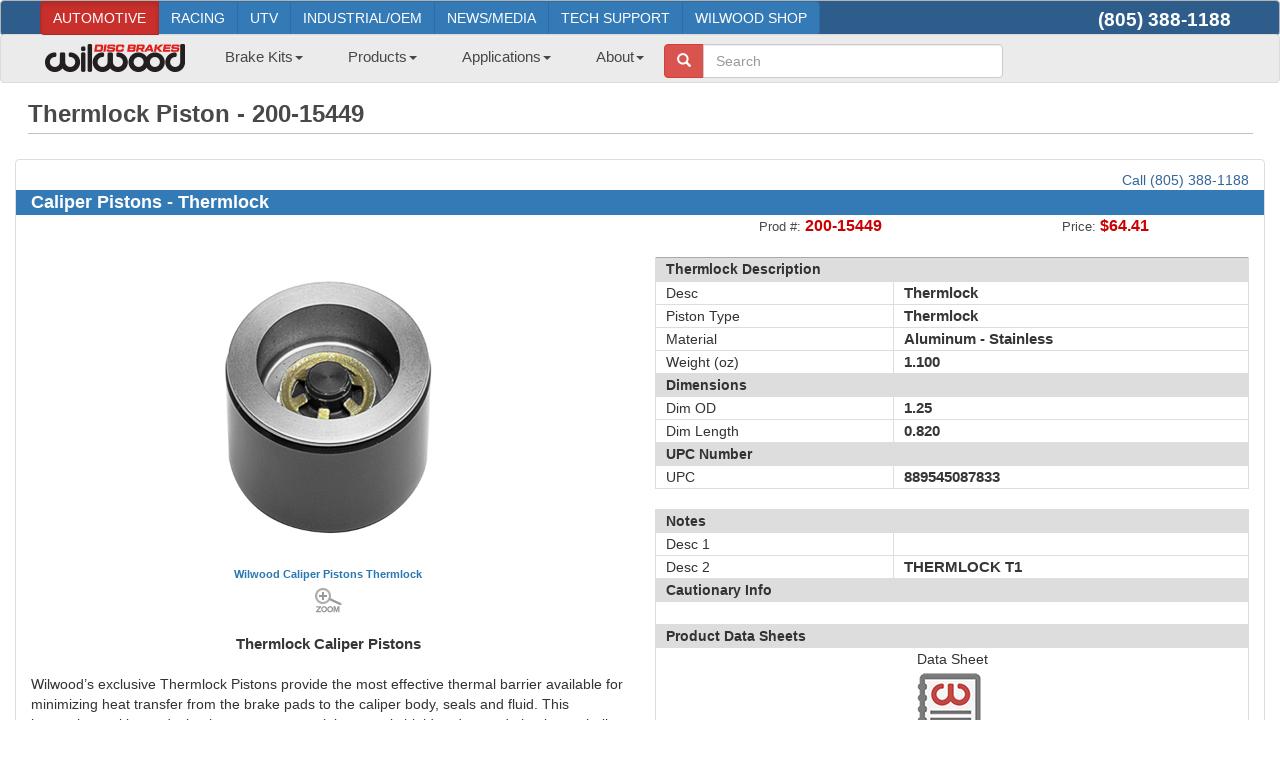

--- FILE ---
content_type: text/html; charset=utf-8
request_url: https://wilwood.com/Hardware/PistonProd?itemno=200-15449
body_size: 35182
content:


<!DOCTYPE html>

<html lang="en">
<head id="Head1"><meta http-equiv="content-type" content="text/html; charset=iso-8859-1" /><meta name="revisit-after" content="7 days" /><meta name="robots" content="index,follow" /><meta name="copyright" content="Copyright © 2021 Wilwood Engineering, Inc. - All Rights Reserved" /><meta name="creator" content="Wilwood Engineering sells replacement pistons and Thermlock pistons for calipers . See details for the Thermlock - 200-15449" /><meta name="description" content="Thermlock, caliper piston, pistons,200-15449" /><meta name="keywords" content="Wilwood, Wildwood, Bill Wood, disc brakes, big brakes, bolt on brake kits, calipers, pads, pedal assembly, cross drilled, rotors, dynalite, dynapro, gm d52, hats, hubs, import tuner, line kits, master cylinders, pads, polymatrix, racing, hats, brake lines, superlite, d52" /><meta name="language" content="ENG" /><meta name="subject" content="Wilwood Disc Brakes - Caliper Pistons" /><meta name="title" content="Wilwood Disc Brakes" /><meta charset="utf-8" /><meta name="viewport" content="width=device-width, initial-scale=1.0" /><title>
	Wilwood Disc Brakes - Thermlock - 200-15449
</title><link rel="icon" type="image/png" href="../favicon-16x16.png?v=2" sizes="16x16" /><link rel="icon" type="image/png" href="../favicon-32x32.png?v=2" sizes="32x32" /><link rel="icon" type="image/png" href="../favicon-96x96.png?v=2" sizes="96x96" /><link rel="apple-touch-icon" href="../touch-icon-iphone.png?v=3" /><link rel="apple-touch-icon" sizes="152x152" href="../touch-icon-ipad.png?v=3" /><link rel="apple-touch-icon" sizes="180x180" href="../touch-icon-iphone-retina.png?v=3" /><link rel="apple-touch-icon" sizes="167x167" href="../touch-icon-ipad-retina.png?v=3" /><link href="../favicon.ico?v=2" rel="shortcut icon" type="image/x-icon" /><script src="/bundles/modernizr?v=inCVuEFe6J4Q07A0AcRsbJic_UE5MwpRMNGcOtk94TE1"></script>
<script src="/bundles/jquery?v=nPN-RcfvVFKLsjhkCqIuQCdJjgDYl3GwRzPdDMwSa-Y1"></script>
<script src="/bundles/bootstrap?v=M4Nk6kIOwMFflsEKET0iPL9i5YBqbzMzvUOrd8gyCnw1"></script>
<script src="/bundles/jqueryui?v=8ztFq6ber_Y5fApo9KNZtfwdEuGzM4lcL76-uKTKFwE1"></script>
<link href="/Content/themes/base/css?v=ITJFpBrx6uHNpOq35e4MhB_Mt_xeUVnvb9Q5f3FeO-U1" rel="stylesheet"/>
<link href="/Content/css?v=xQbqCMp4_kKE4eP8vIvRGTVTbtdlEo5CzVVv396Mn6Y1" rel="stylesheet"/>
<link href="../App_Styles/bootstrap-ww.css" rel="stylesheet" /><link rel="stylesheet" type="text/css" href="../App_Styles/format_bs.css" /><link rel="stylesheet" type="text/css" href="../App_Styles/custom_bs.css" /><link rel="stylesheet" type="text/css" href="../App_Styles/all.css" /><link rel="stylesheet" type="text/css" href="../App_Styles/related.css" /><link rel="stylesheet" type="text/css" href="../App_Styles/sitefluidmaster.css" />
	

	
	<!-- Google tag (gtag.js) -->
	<script async src="https://www.googletagmanager.com/gtag/js?id=UA-126126583-1"></script>
	<script>
		window.dataLayer = window.dataLayer || [];
		function gtag() { dataLayer.push(arguments); }
		gtag('js', new Date());

		gtag('config', 'UA-126126583-1');
	</script>

	<!-- Clarity tracking code for https://www.wilwood.com/-->
	<script>    
		(function (c, l, a, r, i, t, y) {
			c[a] = c[a] || function () { (c[a].q = c[a].q || []).push(arguments) }; t = l.createElement(r); t.async = 1; t.src = "https://www.clarity.ms/tag/" + i + "?ref=bwt";
			y = l.getElementsByTagName(r)[0]; y.parentNode.insertBefore(t, y);
		})(window, document, "clarity", "script", "kxoo6sfhmu");
	</script>

</head>
<body>
	<form method="post" action="./PistonProd?itemno=200-15449" id="ctl00">
<div class="aspNetHidden">
<input type="hidden" name="__EVENTTARGET" id="__EVENTTARGET" value="" />
<input type="hidden" name="__EVENTARGUMENT" id="__EVENTARGUMENT" value="" />
<input type="hidden" name="__VIEWSTATE" id="__VIEWSTATE" value="GCtLSrE5wzfr/M8uSibCNOT9fTQSgb0FaAtOvLK3iMUGWXphwqMkLV+rQOv7YkAYMm8QDS1KS6WQZFktqSdR+z323CNTk7QUdKwF+IM+QjdE8tbsszOXRqbyMDN/6XdSn7r26TB+jChQ/XNAQ/0s5pGAO3qmqKDGfRt46aFMaNwxtRW8I3yqdeMZhVS4XD4aChQlBCoY5e7ZnjvBf+fV+YTzUTmfYG3MipMIo1uCZqTXyi41mRqgm+AbUIH3lG5M/cfAN+EMj8PZHeYqkDqQutGACdfJ1I/DjIXsyfYFjjrRaHEugGBpWiv/c/SEq71W+escHygzn+GWUeNG9Mm8CbtgeKT+5VsGJSk8hL90HXJjYOq21ADg7xyX2YU/luXj5jTgwHuqvtliqNQN+87WMdjy4RyVUWeZcQtQG/LyjDMiVq0IARjuLO5gSKHY02D7lp+90MIbJ5RjunWW5VvbLUi07eT5aPfX7WgSMxzWpMfZaBRyPheKDrV06kzrGyAZ5fvyhH+WkTduy3cuD+3T9BsFvAzrQplJepPHZZ2mcfn0hHuCZxQAJ+8A5drwrtxIsLwYlJphpmI4aiFE8ykIRVO85syFzdDwmiwHvdaa/pIN457mYVXRMMDmHiU2YqVkgF8y8xhZuzmW3Ara/ujOv8MXtJUro/[base64]/wEUxaRUOawo8mARNcImsk9GGC9+qSVDNoFVaWyqMTFAXGysXK7tMIi4KuAg6C1JD4ZZUwxLGH7DzReyRpQD9fKnMbWguJ89BpqYfFmjKX0goM5dSZLJT06qVstOt/[base64]/rJHPthTSovaepelmPgWcEhdWZlSeda6wQxgM3+hJdUiZx9hPFaH8ugAFK9p2mR8pIVS95cMlr4ylxbfERNF5Hd+Qr0Orrp3flq2bHKyGfy9F7CFBo9UnuvQ9glxePYOyXm9gwpD3Vc8q8LhjfUylnP6bEAHvuVffsCRMp5mvDbIdLspeN5DHFNZuTV2NF2D/2utL6fYnc5wKLBbrHnOMh3Az/38wsNOzboGELCyqWudPk9Bix0yHEP4Oaxhp7cA8hFJBFnsjf5+WARJ9KilCVI+OGWtGX2Z0fmuafwheV9dLOtuRuQEvm4QZj2RaleioPsLUW/+v5L4BaZYoiE0eR2qCm+ErgUETao4opWkNHQCsrfcJ2l6R308Wk3xgDuOmtu2KH4lbqTvljLgYsnXyhDVYbfmV7T7n5EMGFFnK0sKsU6bCtyfNb+JbMnVVoVprKFZWu2fyhG5FvPhAtI8ZhsgY3Yi7OtPRjQiYQ/IaGAVgnKGX5n5UOXJsG2a+MJmJUvs3mBhdyRt0vqj+yt0zKYxLnw5VOrYZMJcJJguWkrvcw+osqp4E8x7FOQMqO+n62kHmoIgWatJogadD60nCtNJRTA5thM6RjLOEmUkhtTnk+4+BbcLIMWmbxxFEvJ0M+DFwwAgO5Yl+ARZWxuBWPy9Fe7NNVLAJHd0OUiNHl/dccOKJZupgBIGw+rybyBAROyOES8UV2IwuSNDPyxP5Qjss82YewSavbgeDhx6BxhDgbQpH+tU7hFsUdMVHRl/EpRp7GYuHluSi57VLR7kPhJrmKMzFH8/tbjVmp+MeTCPsjzy/7xhd26fec0ukdtA7FdX9nnjJOIWEaTqTNmsHuR9l1li4tpKPya2099gNijOHisklWM2jyzfjRmxhQXVXxHrnQzAvM5KCpfOJ36Qqa9Co7xF1SKsIJjYYtfkibCOqtRNWYS+9yDVBhfOYrI7ODzzQhkzt0drTNzfq+fTn5yXQ1KiYhCXp9T/qDw4BceWwjTAEzd78/2ZdsKoaWvLAswmUFpjUEAjASBFXEQUdfOKsdIBw5qe1qgdiBs6lZo/42EtmEvfUEU5z2MYvxuiebzkNdtEZK26V1F5Zz7j3C7EBuRzC4b9DabyZ15QHCAFlue7RuMP7lmwr03YdFMY04vsOn46jCVwaRnTU7jMjGWeF+/uoawyIesVZa1JFz8vWhZ6ziHs1cIm05cdnTvpF5vYPotq2hXQvkydxMT2bFVHizzzvxE/MY8JNAvRDlNj+xWONxo7zgGNOrxJengIvq395DzMtZ8qpRrhvAjrU2oiXmMlKm9ZANNcpxMDMNO1n/[base64]/6YnjvwQWbRnB54lZGDAX59jrvXe+mkm+U6gHearPhiZve+0E67uUYipwbqWwIw65fvkLRTm5XH7q/Ucd9ItPOq8zf0ULG6UZAF8+apN7FERT3RKU9VQHMhkOmFJ+Q8G3PLG0vP5lOR29XbkejxM/ov82okdBVx4uJJyc7guEPs2jvk470DnT4hof65Y1Zz4Tboh+unT55eGaxA6L4mZ6Thov9M8ERofqFgon5j7Ck3Q3J9loMY3fdaNy9rz1jqYvYX7MW6dBzrUpqZPxMNzsYOndS1J5eHPJ6bLi3iLXWTo9p4Qq97ks8WSZGVmbyPQdPyfYJhYOa/GDYuH5o9lZd+TPi0ftxAPzU8VxfPRfzp1tSdbKcLEwgXunwYMR+cGOHSBbXAJp+B5lf/cfgDY3+pXRcdVHs77idBnSVnFUkcTvYnwSbkpH6pSDVkjgW2QhfAAsLEEXqKp5rTnxkGfwG1SHgpvf3jAIPomJRQShkHj52sXGTfjmYry7tjUFth+8w415FkKPjPx37wzTrpWqJmK7QKMbn0gxo67XqkMRDi8XAX3I98Hy8Ls/FiB7b+0pTrqp/runPD1Z9H8j2+gJRRge7uGn5QYHEQ3GGwOtrKuJ1i93wyrNxyhI6Y+aym3krvzrApmVmO7vh8jz9IeNEGXsYWVMI/sA2NfHL+PUmmCdokq9HzIOf5d0s05O7udPRWfoJI+qfY7Hq7sK9sGRPj+03hP1Ycf6kVu7mVCghq9pFYOb+3HYJ1xGYo1NuZr9lzE9XFIdgw+f0K8LxLJveNab0Lzpg2kYJoEmQ/qCSEN2JTuJA9YwYo87wPwv8JwIzpuQz+CcCFoodymaZkkkDjEawHagRjqPLciXNJlI1DAVRXchjchUCy8LzkmfI2u3oyS4MK3/AVL27OxymydTzdUIeTQj2myVMKrePQI/Yh/dnJ9gyHfaqmTwluAk2FVaNmHQobQ337cQCAdDm5xtOcHynU2BKvtE5YO+vJD4bB5/xSvwC+SnvTgAtreL87Dbb55ItOLpJdvsFPKk8ZzKhPbhWQ/fk7ZZGj8D3DykmdGwoTkKOW9c7AwE2Cyxo+TYGV+asJ4OCMSWyEIhnZOV3Y01LustfaEn7ba274AcRa1GWOQ0isd+DT4Ar+buVIJt6KJ679ormSIEGEXuf0j1Uo/Jt6WKMGhWPicWZevQvbl/aRRnukd7eU/[base64]/HvFx8cHA4uvImVzKrExzzdrrGqByCcnPuuYp5LMs3qN6Sk1bS4Qpky4B9JViEXwLIo/BYv3EeIzMKrylndxTjGl1FiYvX24ChkOAMlLV42i6DV0afCw2Y3AGBdWszDiaMXorgscoYLljR0NXXI5sXwsfFeQrh7dqEdzmHcLdH9i27FVVsezpdxC0gS3Cc/gXvyE/uanBLsgZSwVmIV8hsEeI+3FtbzLtl7rxAryVzlXqZSqhxg6NVBEpcQtdSAMdnUomlvjTnKxx9teZ1Q51ju51jZd8nmFAWbjZRl7nQ1Dkv9H5MzTQQI9nMVGuRZr0+OPsR/i38MdF0VJxs3rfQ68D91MsPyJeyUK61ampdBYaASYBBpF6kNI0V7S1afe71QiHKD/Fr2jvBYAXPp6bPdfrelovu1ahLETMzYo2ymPlnsxYmLLNUf+1N2J0x+S/PCj7f7HXAgyJ8fciWRlcVKda7WXkaxN8ieIeOCJlrN56N6kxRlNCqioSrziJkcOTsC8G63PsfJTA94Esck7YvE7naAdYCbT8UeBwfFyl9zTlgFZDtVRn/Tf5SEajB7+viJQMEN9cTas1N+cpKlw+242DTVrZxkfBFNfeZxwntsWJdMw9CUe5gTGpeudBgzt9ZSRe0Zwx3Au+B9lGZSsTRn31fsEUyXQ+pq3KspjkK28TVgRaGfElsfn4B2fOt7qRTDzywprclk/b6d/dZB0fj4utN2cSG+GBWQU4wI4x7JVC4FTEgPgJWjCuByvim7bUOWAVhiUzvE6aAA0JGvBQilpIuPaRXsQpN3JOqqkGZFM7c2ptOzb2pal4srtlpwuNMBtDaDxl+F4rJ1avuA7TWZQnyCcelln+PCm//KS2R5ujqEIkKvoCw+onFKtZK/+c7dw9+ejqiiLP0O0w6BBS76hdUj+njVLd9im9XIQB4ox1JNe2XK23Q3ubvJtdL4dxZJCToUr9juXFlqum/vDQVd62NFbRIjIspi1jmHr5k9Yc4NSYtQaJye0lh3MyguWPabJjxO5Tx2DFZrS+16VwX9CIzObJJcVrFGPwZg7YPJ/m5zKk3ErZCrHj1g/OPVKlmyJvyjkRKM+Fx0UgKmrinro50y/KFAXSd97j/2A6yyDDhMvqrZc/jmbpyA8kgEb+hfjSa+0AZX+l52gSy46lUigIXzoNJaPgIKwMOE/vylb2bwLuJad1iUJWDGG886aNBwRHoiCnPO/Xv+3qg/AVOBFZx7Ftvw5hiaYb821HERaJd7MFZ4E5BDrW395gaC6zL+zu0bGiivtukjDbeGFtyZ0rEeNtJ7fbvDuFTz5j27I2fN8GYgOJ7jF0oPx9fm8ZU83MLQbqQuaV18TSGwyziMgI3WasjNbvoXqmJeoKjr/[base64]/1xbQmxsPaQOCZEUAm7tpRpsi1nFvF23m2ze2ZSBGP+RcGEF03Vvemd0XwP0yVyAjjcXMFTcMqSaTr+YpEpVoGUlA8m5btWMPZbmz0vrO4Ez85RpAegnaH1Ab149RVj5oL1EEfx7AE8kkjKHlOWkObXxlxj/H8Kykg1NS+g45JLCKBus8trRvkbu9I2zFeDFRrc5CtyJC+TOYZYUhC1ndb8eabWzBlmS9GqokB5vh2flMI1jZuMp2v/FKJ5htUeF7rlcBncPLmEGlnBGezNcs1yENXKOFiVnThGG9SOcGlUWbfOmFdLVu7L3Mh51Hf4z6EV5qtlGHpgpA2DyAP1QoWiUjELAhI/OMTDoOg05Ddj/nlyksbwy1SEfGKA+ougxZdTkiNvXf4+FAAI5AHXGqJqfDuSU/MguL0k5myXwG+K4Y225KQdn7W9PRL2oxQIXbYO0KZIbpv6yFlJwjaoSxctPI4+L8Tj1tWKbCCxlDmmwYO76Px5ujUfIOry3mepmSkexIB3w3/M01MG449MIPvC305Ml+RMbDBUAU0Lj5vfLBR0a/9qKNSZWjrSX7nkzPI9vhp/q7CqcUieRd1sYhETYwGQIJN81Hdu0a/cIpF7DliwMCmq9X6oV16U7ThzyQ8Wv2D/XXdme9xCl9Bg0XzKkUudVhYwmQ9PrlBh9tpmThmPGifA0fca8L2PTXZlZgMccq9DTc+NL+0O0drRxghwfY5s3jc068wylr5cjF3boTRDWj5PDCZ8IooVRJSpzGPlcbcGQXZ28BvmMaSE0qVy8iWRZpYaJJk11w6PK0aFieBz8aIn1VuXp/bXB57vfY4OmF/jGWmACPr8fTrcRwS+OBkdgqvBij4z/lBGO4KidrI5Td99vq2NAcdsy3LmDwl9KJtejckTA8MJRS8ufhpeeYAALeO3M4OiEsvUh0Ce5ePnKF/y8Lsx6+ykHooPEbAOl+BIRf3XpM3VIZgQf588mhYRVtqRrQmh9D35Hlrr2G0HefIhQirQe+Dkgq9y/3+yg9Fs5jcHbfp5ILtqduEarUDmZ/PBfoVy41DDokw7Weox3o0RjeOREFSsS4oaNGA1UO3GU3lGVFDKRG/vxZz1AFZtX1Q445RXJ9E61sicjawTHOv5WFNaw66rRup9QDZAAE0sw17L3ebo9nt7R68DK8sCRLVROmvHdF9TQFGfrJmOcaaM1SNv/jKF+l3EZOBHqG29zcaf3k4yDauFxRgjNQ4QDM+CVi8WkSIblIax7d5plDhXqdK4N7w6mHlLUSGuxu1b/Tv0yOdsb4oLVqp1RAJPxyEVtkLSKR8NOQbPw6/INzrUfPpU4k47Lty4chG3ZcfeMerWKPmwx2RLVdRxXv9pYTILbfn7h8WBeyQ4wiVl966BTbmZjI2rn7THAa72eN1LbFvTAqs7+4OVWVP8MNmiN1EKfpQxeg5gx0yB7VMB1lQ72MNIw1Y3Og0GY1H0T90U90KK0Hn+ZggRU8RJO0egOXE3j0uys9X5mXovaDqOUcM/kt32YltbyWZlinShrc3ev5fby1f+/NYKINNGk2zqpiJKnuhr6N1Ilr/MFqQ0+rAnpFkFj7WE09xNDDdfBGtF1XgKwW9GKmGKQwhu2kk/1vQKzGdwn5K1VoTeLpWMqgLxMJF08/TqvVKN0HavcroMWb7afgOEqj7dSH7+p2ch20H30y55jD/zlaLeGrqc2PsO9+bWTBie/dyxcMHd/+aWVOqWGkKnuUS5K2lY29qUzI0j0DZwNcBtwbM8qrpo3IPOO2ttAjPBiPOYsD8qqOpvUPpULHjhlkynwoOxIIiKRvZeX/Kbzj9a6yc8ya3QCizf/0DJx6IHN3fzJW4AchMPQQ04oCTms8PA8dsCcpqPuKzDEViLdr9aE501y/u+LbkzAmPeEeT8AmOHB2KuDqVrTKEZoL1XWoH0OiGlNoFwn72uA8wDZza17WecFrI0ueycyLmLFRY8NyrB4U2D1XzzoAK+QN/EtqdiDyktbVk0CEYAfFKXM+mv/SPYNGpOc3Vz1FVKGg8RWfCm0k7mqG1VqmgvO2wENwIQnPX6/mqALGk/tbOFkw6b8F12df/Nxk/Ov365P4JIjrBNNP2L8zRuDPgvJ+enP95c8QJW6v6pjH/IHcV+UxVposKco+duRHy4qMNTcjTfmAkAoRE6d91WRLcm5002rgOFJjt59DzSF58bBUTwj/9V91dhXUpAmqkN5bx6j5cMDSd1U4Ul6xQQh+0mc/9Bwg6Gl8m1og6CyNY5TjJ7BPkhX4cd/OhdXjpRWPO2N50BT2T03r3XpO0U3WdFGtcxesQDwx7WlUb5KpJCXai0cLacqEDPq96CEH/tBsOSn1QKdeYhrKooazruhbHfbx14Sh8FI/ejTFt+XcYwmCa25OIkBmTbVjJhF9myLMEqzIv+HtKYvmw99SZXkC/h0uIyuMAYbNo9X9XIc2xWVtGgCJ8lomssHHZrRAmZwIBA2GQnl38oJGbCAscxTv5tJG2MgX4cBkfYywytASz/DtYrAw8C/jWZYv/svdvJeMoqePBNL3xMRVeMW1SIBl7JeH82w1KoONLrXvnhkX73c00ThIQmPpHpz9iMH+aYojb+4/yUm/1PDjOuKXLyUggOlM43tuBkLM9rwk5uHP0P3fYBu5oPAfALqjEfgHGp499y9yzGNRaF0QhLxGE3G94fkJUfFP1iMfv2W3yl/CumwpUGiTIAzaUeAfj3rYqgVSyxRkbDrn2q7Q3swIhzjnCgD7BnAobU0Jx1EFuyD3QL/9lqVkMtZnslQWjmSkTJbbgLGen4ip8JPjIKKkuhgfGm81jMmW8UIUBD/W6kN7avlrhK0AzmyrcZo8ZyOFJPch0Ao1iqM6/hwV5hk+NArTvr740yLtehI8DcU3uw6fnzBq68QrtNr5nJLOtQnhQwW6tJ81Ex8zshroSQKmbMjFWfrwR8lXp6PABmW6EEe24MQW7Db/T8aKb6UDkCICTFKcbSn9B/NeVPF5it6ZfToI0WQpZ86egY+MR9RhxZpiaEwtZIf+BrVdzbs68D4zFjV2LE6kLoeuD7F5pdS5uogKU4yehWnMp1ddUnbvUCDd018Zc2i18CG04vaCjXFdWxN3KnefmYOFTS6xFh0z1Xbzy4Nii9tWLXifW6IUM5FyghUpRiuQYRm0yWe1g4sBl/gW/WnwzCOdEH/[base64]/Rlv5p6rKxLiupu7GPU+dEw0f0V63LTHQe29IwTasrJvlOXVRJNETpqQ0JpGHvPKForgQGO+0ulDQ2QS0ZP2DWVfNiFyJEozQudJDorOX4BER8N02cECQmI/O/Vm4AQGRJ9ydy6wHSxUjJfGIqZM/dEiFW4aNpfSVJi80GwiQCnsvH7P4+pHGYFYNmN7r2El4NLObnT2TyOm4Gwi0EUASd/5k53M/H/FO2vryLcnR3liqkVsNryPRbk8TRwOC/WBBWVDWFzcOEDfwzqNKIUXtkDCr5eCMiJkkvC7breJmnE54MewabjQAFevpbDauR/PN8fRtgq3SfRbHlA4zQhdlbji6srQh0nOitarrBXbT/zW87rD9ll5uGZO5rqzPVjDJVfumCkHoT84xsSNy8jVcIF+MTbWFybO/8ZxlL2QvPEazdFBiioxQ9RjBFDMR/gwPpTAvwCZ6S8amqkW0n5+L7b0q9THibNG3hoJxI/ZhTaCI7uV+ZMpnxRzgDsU3TJjJs1MW4QTfeEi1zTUTpTBrtoDIvXAE5BzOkMZNH/Rr9d/HW2irMoRZ3HWuZh46qKAvAF8cayOYFPYKDu4zkfjRO5sKEpTBGfq7v+Ldk6L5hpAMzBunao2D5Y+6J26nDzZH9zkaFFM0HBZVeSvoIclc3IK1AB5izLKCKVjJRAiZEIhLR4kIRzz86gaCLX67jKk/xQktYwXyhlKCT8XThRxVs/J9qo0IC1WyRZGW6VjpraP2qooSzS+20/zwDj0jH3HMzSwh6P9kpUpHFSbjEG2oEcLHmzjp4VXmk6376KmDv5VTusuhG7YzGtjSqoQOP0WVaNM1wg7k9j6sDDkk8L0RVkMxh3r5vB/95QYyxrL7PHnLERdMIvLb8a74IJGPCmwIeev/ckPat1cuKhhSEd2P9WUBXqcnvSFchvTCLYIB4gFzQ59rJAhY1lk8zj9enxqJ3l3bnFCM+0UVL+fI2XMWaZhZ3PARAcC/zMUwzJ+wqurcnvEUfX//2Q9cEWIJoWb+RpLqXeccYdxCii8MKUFVOKSJXdXImB15sxFV48BX9oryXJYpi/kZgeP9hWxSmRo5b396F3NLNPuk0UdA5X1p0YGWm+9ads5fhF3Q17N76eNdXdH5D07RWftaXnE9F+NE/fVa02JIO6ZczD8F4z1Y+f4KdTqGMbVJF0//A+cSlrwpyvbRX4b+T6dQMH2X3bY5KTgOVd+PsTDKG09iGE5PHBhJm5KQIN3sxClJAMrNCuAOjU1RZh8iyRbUE+QB5hM8mIWhO5l/CaG+OnJS60pftvpORYRtecdRFCsbhLtBymG+tBH9LyHuKw6N0pKBfwWhybJjYX0S0jK3Psd7C9i01+Q8QrAYWkn7uznjZ1iD7a7oTiC70P3udXEMy1dcaMRJK1OvIa5fSGphBbqXW8PkFRSIjK9B/2ZxmutAoIX+QSVQDgMW0DH9PL5syxBOFpS5UP/zYf16CAIwthuvhMGeV3aOHhBIEvwZjC5ohgRNqkWPSXah/UG067X5PXaTf3ljijhUCv1mWyYQMKMIbPhtwcbFo6saELOsp1dgeug1t1DxOykID67jFeblC3M//natJ82Z7F/Ndy1+PiTC4NUyUPAgWkopLlP07kObmZYy53HsruJzFDbu9H9gwLU0ulljhYFSKO7s1dm/v9EZwTTF8pwr6iZHjWWsM0Jmb0kEBdbaXtFUAvtkpUOBd+FBml5XDrUVnRre1NsKTMs7qruwOWqCJOJGiS3TGdmzbj7i6xvgoDRRx5ccTcoAm/QaXjAzIxowjz50eDgzYny9/+/[base64]/gDNtboVTthq5lYojihGAVGrQYVZLFYHP2ga6OuOSltrUW/Y/RUT6kAGJqRuAReMJr76MaBn/bTbW2rJ289M3MBXsBGe2HFX1iEkKtst6GEpOGSU9JCUXLBc5bcUOgBgidJGM01L/HErjV9vGjSygqSZY/QYSpOvpIf8S6OKLarVNXEy/4p7Lu9c19qUp36Tf7lCXuIPs8c7ITI1iDD2S5qsx1X6S7IgDSD0xijx+3gD2OMS0+wiP6ZfAqxGHYIhQyzzAXI59+fM++07THtOwp5pvTc330i78/MlhA63nbXEblFlVxpfkjJsVzJhs4BX+DmreIAUylF8SgtiEnpJ5XEkL7ulxIRHyz+xvGf3foFXFHBioFioK0W0onboagePWyk1r/uhys//ffONwk1X0oRRg+FmnVnMaAHoWccNzWT95URwgfY69H1I7bMfbonmvKAGJ7SQaJREHXcIfS4tZGkN8uJiYUQcIrXaEiUu6123ySM+AYbwW6uSOFBwoh/8ZztA/N911ooi6dv37V64qEPfaiobt23wk055v/YrO0XuM/[base64]/[base64]/TaAGPh/[base64]/+VWVcw+EWie5rEjuSuyOSRgLKNzA+wwkKnkENqN6ydL4qpFrZSQrp8D7RG/3bVGbZhzatnkqYxRO6jL9a6SMyWlSb8nlML2lgoSlXv8Y7ZYXd23YTBaZFL9m8kif0WNEb/UlUrPuds0IwJwYucLVllLB001lDnfzyAVqsOzblVa16rLkRKISoB8fzcgLz/XXbMeImuDX/l8hdeKhEQFG83iiMmg9h/jgR2wAXc+CM5rWEp3JRIA4SF/ZfYMLc1KrXr6mUm3nCOcxfsvdq4crsi+uegD9+O8slVUeZEbi6NRShuYz/9AOIGolnXB/DjaUWduJtu7B43Ovd2sa+nveiunrJTs0FOfnujOrzQO+I3broMcr1rvjI9CCmDRUfWQEr+UP1fFxNczyvQHax/96V9Tr2eZz6NSCZzRD7ICOHxRj+YqmMxy4EaJiq+UJwtzN/70u6aGMnWmZe8CaWlYIn5vMbmM081kMWglBLR7WV4/GSJHCDydJDsArBkmm7s8MAMVMP11ANs5LeQBqySnNDMIuefJpa/rZzV8khMnTfyYf8gY0C7PipWrb+ONuJkWcP+jJs0UE+YoUrY4/eQk/470k1gpUkcuZRsKfZW8yrCwXHrgNUHEauhDPEYDKdpysOqTlktmB9P0ygANEjJ42ie8JyQqz5KIXyCMMk1NhntPwIN82oT+fbHfwvhLLR+rOYTx9Iln/7OHWP5hutv7rr+840FH3MLopC33ManwCW9uyNQYEDa7fl1MJ0dadZOM60Uu7vBFcf4Is8Yf9ILY+K+2TJeHoAh0zzhQYvCp3X/coTihePpFFgMIVPia1LBA6dr3kFbDMMapHUurvRGLp/[base64]/tPy+RW4u5DLX6bG2JIR2/0pzXyGBHnxg1VLUh/0mR2IycCESoivlrtbXxDgffUFsKnMneL2MSkI1uuN478csUezMsETqz8LH0DNiR6wpcM3M1wvjNnMuwlFMW8ev5IORGYseBQ2FIEiQ/p1GitnJqZ9RmVI6VJ+jpQcalR2D3OuYTFqBjQ9VDxZjaIzBBklW58gxGP5QE4891hqtLhK0UAETmARVG1uO/PR5sE4YOJ9fA3flhJyPU0Ow8Cl+WJuElcjGXrWikpYG82pU1PW+Sv/leORp5j0hNvZZeGg5nRlRhOLCP6S/Qy2QU9TInFNhofCsQUfa6TPCcVU4aeAgj4ITEXNHFoZPU2UwFRhTFtjD/X9dYzurYq6PIG9COS7AqYYTm8y6Fk+gaLnLFNFlgnQVegOwoZYCI4qoxdbaekQr7jci6CHN2YmqpLQb6zCFpIF0lMvT8+RV82rNi1j4+jmaUgjLzqi598UsVQLK5l4QKcaNGckfp908W+2n7x2B6WPoIzsWj6zTakQEY12SfOhlGgBklLHk2yQN3zn418/ViySPPmtTlb/[base64]/Dnvt4ysfZ3QYBgi70+k89Gh2dSOnh+NrNQEpmTvi4UoY5e5ov+0LqFnfxJulJ6yXQ9JzrmQzof+WDB1JJ9O+OKWouyr58Mw+6u4cIlUKoFoKAaRf711KVjc6htW7HWyvh+5+75w7IUwXSX0pfSqwoYB6dA+0Qfy4LlbE1purJwYcLsYIBUVH7nphcVFyaB/viXytMIQ1gjUHCNrXDmxNNhnU1RLChxOjXfB2KaZL5Y5bnMStGANdUFNSxEk/n+Ok9G2MbJrqgkrgOTX9KOaT8u7UDZoFHPTmGTRtOfRoclhH8O3WTy8jEsXPlxtV4Wq9VXI+sScjtHq6cEVt4KY3+4QsWlYPAxsEOyWWZvVawjxnlldBinW6xl3AJSwAfWADncy7qh03Z/nuYtRWRQID1HQwv+jNV+HFdDQsQqldN61Ux1pLeLHIdD44GcF+NFIjzspA55WeYcgk2yO3zJ9NMDuvKch9Uuex9YSbQ3kHhedPvSDRx5MgvITU1/6axhReVCkEEIa4t0wQ0U39COwYvbNKSWHNmIS0N++QHtKH9NOF3qMIXTqlw0OB0fHzTpPgXThpF22ryQMj2yqRahvLZOP/uVFM/umTYRbkrZ3xZ6C+pf321Wj+3muALMcuHvfpRsixbY5RhS2acbYfbfjf+iLiLuEEDP1p1SOjbCgsOgnh3pkIdfB9WXv+Sizx2cKa6/3DrWtBI91ZgdO9jzKwVnvbpo8h7ZSuC7kWoSQ913bCDOdZkGtX1slsh0t1WScPEz2w5STtJHL8Nq+8jKoNkYb3+iINhDkceCD+FqLicoeh3npHVrPeMNM/W4Ms2ZrFA8VF+OK2MLMyD/NwxMNpx5b3gT8UWxrffLdLq9IsPgKsjvZGV3IVcdN/dwfyMmJkrb9w8ZnstYA7mFHHxF9WJUWZMY5kodPfuOKxGOctTx+/G/IMGC75SrEMu4YUOnk4dCnNXNOsr89/8C5JIkMrwweOexd6pWFq1ijag3lavmTv5dKhHjd23F6LjofQ13XlCTo5y7gS2pnq87If/W0DuE1INzXJmVJ/mhitrqXIZloc2EOsnT2kXMlBg/0VS90K404n9/OJtRVRe4CgYtPxA7/9mVX+IVqhBuJM7KY04AH3stc7QlLTMe1XMMIxXzGeTctD9jNP1xxaFiLFKKXfiloUlxT/gmeUJNjWbUx4NgABq78y8sPwlON6DTI9yDqeZKhx0jCye+X3mhBDgOScDFbiEQjgF8HwBHzTUmUZVHAFMpbxKJ2jWKa2yoj2eCYoWYTLoncDbd0FlrjyvDqii6qTO+OxZ0YHkl0h1wz3zfPMWPUZmZHbjunmxRMvIsUANT2FHGA7bwiqCHW2p79LldQcsSqI/jYdBqGfl2bYjx6IdppnA4sm0Nc+tEgntiJ0nL0FXE9Hw0lqYGE/5CYYNjPYAIV8lrsicgnH+Ts2/8FOyypY51HPMEmbEzY7c98Fqx/aH8MHhbPTzflLNrGFDcFF+M58LSTWYKwmmIKSZxOCT1kYsGXon5pN5jLuqislRXHPL+hmF/bFvUEvFEnhHB/JNJy7hrHL897gmT/S9PoDKMoVbjpzzASENo3aa9aIBbUhJbM/65qPsRHclD0RT1Ziy2EMBhU5Ox6t1c1OaIvyD2QzAxJwNEmxp1YraWgETCNdfOSS3p0j+haOF94edcG0qV1Q8HsZUl+mUzmq0KvTbbnmeoRRaUUffTSTWrTXprcRwvmTkJ0TvMo+4M3SD3Vamgkx30/3bJ/WD1WqeV21YN+ceKut2rGxvyeoeSuGuU8ojuYtgOYM3egdVXL8gIvWpUnEpTiLih2y5JTc97uK3XYpdJeMXd1d4R4t46nVz6T9k0g2CbcR8h/Wol9qU1LLHWimNg2sh7JIMhtl/CQ1rMNGHgJMZTmVUYT3oM8zuY3pI4oNf3dNENx4nJ0GTCsOZKsTXPpwR34H8DSP3kOa/N2dT+vJBI89BBVCgclbCnarHmnoTN7ncbYvDcVu3bo1dqwbOywyD2JWb332LU/qSBIw+8OD+xH3ULCzEH8o/5+v74MfClPze0rmzzml9/UEWt0l3lh170+yNtqo3Nt4jg5284ONgaFLNrsRS/sAiKsfnwV/wwK4Cd7k7lhGMuboaL4Wb0cqyUcNe42LAi7HQ2imGQsHIoMDrs57tozVj8ThY6peIeTFpyaDr4G31LUnZ+aVKjAGCiLiO0x1TStKGu2cnUbS1ga38D8q0BGMwcXyOhQ/ONikI4cl9213OmLUJFVKpM8St7YgzT2k1F6CHvHMr79z8pwevVO6tZYscFQViuleO+BMFqBENpSsPRcLdjp0alcoRemRbrKkpYhpmNjDZukrIrP8SA/yRDAzU7hWszNHPVqZPRm2oWIsFSRdi3dHw2ZaCV58cvtOlhiqhY3QJy9i8MbPy74OesPBjqefD8WK63jh/unPVNk5F5CzHAm0dUa6yPHogVnhY8z8CS4VkhFeAu9WQ0LRkjHyEaI5hKMQ/hbU7/naUrmjhBhAMyMI3Fl1sR3vcVH9xTlXx/PwWpe/1ASljpge+/RaaIJnb9PSq51yNOtjHvwLOYnQNKlSyOEUu7yiDlSyzU9iFTwfAkQPUTrDa6KnRjcRmG3TGqoVBGFPdDcRj2BwWpNIrQKl6dJ1YwZ1mzU3vT7ZM0esdpZsRbmzXdpaefzk4XBa8wyFpPVZhuExfm4mEyjFVN5RG7rxCI07IvgvvPkGEP/u/[base64]/F7ho1fxazNOUr6G9QvdzpQJUCdK7idoU7ankSLm6BcYpSexwr+HzpEnu695/JhE/85V0FXPa+zHPsm1P8bi6C3+BLU63Eds3lJXbnqWlyncjhY3BFSjb4FnwwkrNc=" />
</div>

<script type="text/javascript">
//<![CDATA[
var theForm = document.forms['ctl00'];
if (!theForm) {
    theForm = document.ctl00;
}
function __doPostBack(eventTarget, eventArgument) {
    if (!theForm.onsubmit || (theForm.onsubmit() != false)) {
        theForm.__EVENTTARGET.value = eventTarget;
        theForm.__EVENTARGUMENT.value = eventArgument;
        theForm.submit();
    }
}
//]]>
</script>



<script src="/bundles/MsAjaxJs?v=D6VN0fHlwFSIWjbVzi6mZyE9Ls-4LNrSSYVGRU46XF81" type="text/javascript"></script>
<script src="../Scripts/respond.min.js" type="text/javascript"></script>
<script src="/bundles/WebFormsJs?v=N8tymL9KraMLGAMFuPycfH3pXe6uUlRXdhtYv8A_jUU1" type="text/javascript"></script>
<script src="/ScriptResource.axd?d=eE6V8nDbUVn0gtG6hKNX_Ih-7x9L1sA3CTA8cflG9aMvD3Ep2q5HaBM9-RVJUw7Ewy-lCkbfonPAkZ_Z9P1k5ujPV7mz7QdSKSPpYPK4SU7bnj2OPATcNcQme0koh9z50&amp;t=7d5986a" type="text/javascript"></script>
<script src="/ScriptResource.axd?d=mcAASOSteirJeuV-3by3UQoHM7l0i6d7a1jSkfA9ZExKJsWSKvuMktZdVV9sayjy5Z-rKOJEgGjn__l-0MvG6-28ZeIsHCLRu5msANDqK8A1&amp;t=7d5986a" type="text/javascript"></script>
<script src="/ScriptResource.axd?d=jwf4VSQi7LeShc44FJ-gAYS2q5pK0elXj4-jCSLXyC6tudChNjW6q-MFWqnQUC_qofz3XBAbfQA6IPx_F-EYciBHqS6fSTfGIQn7-A67dK7K3KqL3ACGWLoOgb1rZHP80&amp;t=7d5986a" type="text/javascript"></script>
<script src="/ScriptResource.axd?d=nai7mGcYyE2dix_TwveLDQ3XoNhqbAoP69u4H9KRtBoCjf9Jpi_AEvXGAMAT8T5A6txZpAa11uUIivtUQqVmTeGA79-G6dtovDiUA_NNWB96gsF7bXOOK3iYgYpwa7Bn0&amp;t=7d5986a" type="text/javascript"></script>
<script src="/ScriptResource.axd?d=yDT7ulzE00Yqzs5zd38bJ8qY5AsO-BbT1Or_6CXWE8rySrD8E-hCEZo-gYAQJc-3sE2OOWQfNHFhVFGo3J-3PnEJ9l31xFhJ7Bs2eYRzP9hDkwZtf7rv_I837y22lCWU0&amp;t=7d5986a" type="text/javascript"></script>
<script src="/ScriptResource.axd?d=HEFpVKbnoeQjkjHkFKu3MAIwhmvLH_MKvj2JdBRocsxDP_iYapf8h44vIPR9rz_4glyUwwoog7JRdPaA3FzNciJ4GYBr-QZuf12Doe30KSvucuF_0255vNttIl2VIWKg0&amp;t=7d5986a" type="text/javascript"></script>
<script src="/ScriptResource.axd?d=5ib3lCcyinHeLQmkwMF7Es0yyYpm957n4g2fZ0XaZKhnXhALsdhtzrnXst0naUQcFOZqBKsIKAMQRwmvioS1Ins8oVIwG3-YI8WYYSIdHVvv3rPhvmatwz6q0xUXp4HF0&amp;t=7d5986a" type="text/javascript"></script>
<script src="/ScriptResource.axd?d=iON9Jxe8QCRam1nkdNLgkR94FnDLqShx5mbE0Lr0lzNCikHrz3nSNZWC2rbd1f9XA5GgLtPN_NYL8Ssh--RDs1-BXLw1zI44eQp-Fix406W8ExHwyRyvyocwQYHo7qMU0&amp;t=7d5986a" type="text/javascript"></script>
<script src="/ScriptResource.axd?d=xGmPTKfsNy0_1Sr5I58kO4hqJRh6XrM_3hrF5F9z63yaPY8QLFUV7jqw-D6ab79aty01nyuWbYm1BWadKdmE6f8dIEvPyeOlbKYkZQqUafNgxNqdInkpHXE0hpFcKD7C0&amp;t=7d5986a" type="text/javascript"></script>
<script src="/ScriptResource.axd?d=LQ1q2RBSthBAZhliMjtG_8faIF_YSodM70NzMmtgIN2dAJgGsPiV9PmLxOQ0Blefmr3VC1xu-ASAzKatGhONyPux6T5vY8Faal45WpfOpqhT3yWh9tJusBYDsY7WyG3O0&amp;t=7d5986a" type="text/javascript"></script>
<script src="/ScriptResource.axd?d=VOYD8Xe7kQA0lniBYXVpAtZb8WC1wOgRlo3BpGCMHKz2KrnwVzXY3wev_0cCDPr4KOq8GMGcR3YEme6Jdwe6ugF6ugvv-hw-goJBWUnc3p7VulOjvfov5IcJTZm7DQAw0&amp;t=7d5986a" type="text/javascript"></script>
<script src="/ScriptResource.axd?d=hOeJu0xhC-uW6Gf8ooKdXszbMoThpSj1cT7CmDe1EA8UF8EiId8wZWQuzxTjT1HQo3PO7aL1LpNdMGxMlJUN1r3APyHrU1Y6820_GL1kDg8PckKwimQB7p_sO3gUqG0b0&amp;t=7d5986a" type="text/javascript"></script>
<script src="/ScriptResource.axd?d=XlV9GqTk6b5uqDuL38kZ4NS3k87SP342cmQ5w8nEw0lMNIzpfQP28BBriIHdmG7QZSSI1RZYvMZJqllor1Ff27Khg_rqT9S8_3d7pN0ymJcQ489vn8yXRWYif1pcU22c0&amp;t=7d5986a" type="text/javascript"></script>
<div class="aspNetHidden">

	<input type="hidden" name="__VIEWSTATEGENERATOR" id="__VIEWSTATEGENERATOR" value="799C9259" />
	<input type="hidden" name="__EVENTVALIDATION" id="__EVENTVALIDATION" value="hm9eq2SkxTPLQaM5JTEeTEJKePcV6s3hPYleGNMmVBgcbjHZjdZuBWewYEE+26Z0ToKM1wvKdogO8zozoB0J3qh7YhVnQszwBhDnj3LkcoS1L0nD1znlk3zchQt1wrmlvP9ht/IY+F1eCBO0IALz1FWeOq4cRIyIuqhZSnyd1Y24YzO+y1/NzYpySkahDXmDpSPXRV1hjOuohwOl+XPsodeXnJFXnRIFA0FzPxOpfJLAWxKi7fivBV3PIfH661VUsd3V6Fycf1NuLdrU5AwaFgwLpy7IP9dxqI1Yvsqm05nE6ZUAw4H43ztPNNldKMiEmhS2R1VucuKGkphMuOCRQML+l7SFD8Br7pY4/TgU9KUw+VcWl/pxaNVXhwBZvrIpPbEpm6kOVB4LP4nn1QylmQ==" />
</div>
		<script type="text/javascript">
//<![CDATA[
Sys.WebForms.PageRequestManager._initialize('ctl00$ctl30', 'ctl00', ['tctl00$MainContent$UpdatePanel1','MainContent_UpdatePanel1','tctl00$UpdatePanel2','UpdatePanel2'], ['ctl00$btnSize','btnSize'], [], 90, 'ctl00');
//]]>
</script>


		<!-- Google Tag Manager (noscript) -->
		<noscript><iframe src="https://www.googletagmanager.com/ns.html?id=GTM-TQJXKB2"
		height="0" width="0" style="display:none;visibility:hidden"></iframe></noscript>
		<!-- End Google Tag Manager (noscript) -->

		
		<div class="visible-sm visible-md visible-lg">
			
			<nav class="navbar navbar-inverse nav_bot_zero_bs" role="navigation">
				<div class="center" style="max-width: 1200px;">
					<div class="navbar-header vert_bot">
						<div class="btn-group">
							<a id="hlAuto1" class="btn btn-danger active" href="../Index.aspx">AUTOMOTIVE</a>
							<a id="hlRace1" class="btn btn-primary" href="../Racing/Index.aspx">RACING</a>
							<a id="hlUtv1" class="btn btn-primary" href="../UTV/Index.aspx">UTV</a>
							<a id="hlOem1" class="btn btn-primary" href="../OEM/Index.aspx">INDUSTRIAL/OEM</a>
							<a id="hlMedia1" class="btn btn-primary" href="../Media/Index.aspx">NEWS/MEDIA</a>
							<a id="hlTech1" class="btn btn-primary" href="../Tech/Index.aspx">TECH SUPPORT</a>
							<a id="hlGear1" class="btn btn-primary" href="https://shop.wilwood.com">WILWOOD SHOP</a>
						</div>
					</div>
					
					
					<div class="navbar-nav navbar-right">
						<div id="divPhone" class="margin_top_6 margin_right_24">
							<span id="lblPhone" class="White14B">(805) 388-1188</span>
						</div>
					</div>
				</div>
			</nav>
			
			<nav class="navbar navbar-default nav_bot_zero_bs" role="navigation">
				<div class="center" style="max-width: 1200px;">
					<div class="navbar-header">
						<button type="button" class="navbar-toggle" data-toggle="collapse" data-target="#myNavbar3">
							<span class="icon-bar"></span>
							<span class="icon-bar"></span>
							<span class="icon-bar"></span>
						</button>
						<button type="button" class="navbar-toggle btn-danger" data-toggle="collapse" data-target="#navSearch3">
							<span class="glyphicon glyphicon-search"></span>
						</button>
						<div>
							<a id="hlLogo" class="navbar-brand" href="../Index.aspx"><img id="imgLogo" src="../images/wilwood_disc_brakes_br_36.png" /></a>
						</div>
					</div>
					<div class="collapse navbar-collapse nav navbar-nav" id="myNavbar3">
						<div style="float: left; padding-top: 8px">
							<a href="#Menu1_SkipLink" style="position:absolute;left:-10000px;top:auto;width:1px;height:1px;overflow:hidden;">Skip Navigation Links</a><div id="Menu1">
	<ul class="level1 nav navbar-nav">
		<li><a class="popout level1" href="#" onclick="__doPostBack(&#39;ctl00$Menu1&#39;,&#39;20&#39;)">Brake Kits</a><ul class="level2 dropdown-menu">
			<li><a class="level2" href="../BrakeKits/BrakeKitAdvisor.aspx">Search by Vehicle Year-Make-Model</a></li><li><a class="level2" href="../BrakeKits/BrakeKitSearch.aspx?id=2&amp;res=1">Search by Aftermarket Non-OE Spindles</a></li><li><a class="level2" href="../BrakeKits/BrakeKitSearch.aspx?id=3&amp;res=1">Search by Application Type</a></li><li><a class="level2" href="../BrakeKits/BrakeKitAxleFlange.aspx">Search by Rear End/Axle Flange</a></li><li><a class="level2" href="../BrakeKits/BrakeKitSearch.aspx?id=5&amp;res=1">Advanced Manual Search</a></li><li><a class="level2" href="../BrakeKits/BrakeKitLanding2.aspx">View All Brake Kits</a></li>
		</ul></li><li><a class="popout level1" href="#" onclick="__doPostBack(&#39;ctl00$Menu1&#39;,&#39;100&#39;)">Products</a><ul class="level2 dropdown-menu">
			<li><a class="level2" href="../Calipers/CaliperListLanding.aspx">Calipers</a></li><li><a class="level2" href="../BrakeKits/BrakeKitLanding.aspx">Brake Kits</a></li><li><a class="level2" href="../MasterCylinders/MasterCylinderLanding.aspx">Master Cylinders</a></li><li><a class="level2" href="../Pedals/Index.aspx">Pedals</a></li><li><a class="level2" href="../MasterCylinders/MasterCylinderValves.aspx">Proportioning &amp; Pressure Valves</a></li><li><a class="level2" href="../Rotors/RotorListLanding.aspx">Rotors</a></li><li><a class="level2" href="../Hats/HatList.aspx">Hats</a></li><li><a class="level2" href="../BrakeFluid/BrakeFluid.aspx">Brake Fluid</a></li><li><a class="level2" href="../BrakePads/BrakePads.aspx">Brake Pads</a></li><li><a class="level2" href="../Hubs/HubListLanding.aspx">Hubs</a></li><li><a class="level2" href="../Spindles/SpindleList.aspx">ProSpindles</a></li><li><a class="level2" href="../LineKits/Index.aspx">Flexlines - Fittings</a></li><li><a class="level2" href="../Search/PartNoSearch.aspx?q=Parking%20Brake%20Cable%20Kit">Parking Brake Cables</a></li><li><a class="level2" href="Index.aspx">Hardware</a></li><li><a class="level2" href="../OEM/NationalStockNumber.aspx?wid=2">NSN Numbers</a></li>
		</ul></li><li><a class="popout level1" href="#" onclick="__doPostBack(&#39;ctl00$Menu1&#39;,&#39;200&#39;)">Applications</a><ul class="level2 dropdown-menu">
			<li><a class="level2" href="../Autos/Index.aspx">Automobiles</a></li><li><a class="level2" href="../Trucks/Chevy/Index.aspx">Chevy Trucks</a></li><li><a class="level2" href="../Trucks/Ford/Index.aspx">Ford Trucks</a></li><li><a class="level2" href="../Trucks/GMC/Index.aspx">GMC Trucks</a></li><li><a class="level2" href="../Trucks/Jeep/Index.aspx">Jeep Trucks</a></li><li><a class="level2" href="../UTV/Index.aspx">UTV</a></li><li><a class="level2" href="../Motorcycle/Index.aspx">Motorcycles</a></li>
		</ul></li><li><a class="popout level1" href="#" onclick="__doPostBack(&#39;ctl00$Menu1&#39;,&#39;600&#39;)">About</a><ul class="level2 dropdown-menu">
			<li><a class="level2" href="../About/AboutUs.aspx">About Wilwood</a></li><li><a class="level2" href="../About/ContactUs.aspx">Contact Us</a></li><li><a class="level2" href="../About/FindADealer.aspx">Find a Dealer</a></li><li><a class="level2" href="../About/NewDealer.aspx">New Dealer Inquiry</a></li><li><a class="level2" href="../Pdf/PriceLists/Wilwood-MAP-Policy-Letter.pdf">MAP Policy</a></li><li><a class="level2" href="../About/Careers.aspx">Careers</a></li>
		</ul></li>
	</ul>
</div><a id="Menu1_SkipLink"></a>
						</div>
					</div>
					<div class="collapse navbar-collapse" id="navSearch3">
						<div style="margin-top: 8px;">
							<div class="input-group">
								<div class="input-group-btn">
									<button onclick="__doPostBack('ctl00$btnSearch','')" id="btnSearch" class="btn btn-danger" type="submit"><i class="glyphicon glyphicon-search"></i></button>
								</div>
								<input name="ctl00$txtSearch" type="text" id="txtSearch" class="form-control" placeholder="Search" maxlength="36" style="max-width: 300px" />
								
							</div>
						</div>
					</div>
				</div>
			</nav>
		</div>
		
		<div class="visible-xs">
			
			<nav class="navbar navbar-inverse nav_bot_zero_bs nav_min_height_bs" role="navigation">
				<div class="navbar-header">
					<div class="btn-group  btn-group-justified">
						<a id="hlAutoXS" class="btn btn-xs btn-danger active" href="../Index.aspx">AUTO</a>
						<a id="hlRaceXS" class="btn btn-xs btn-primary" href="../Racing/Index.aspx">RACING</a>
						<a id="hlUtvXS" class="btn btn-xs btn-primary" href="../UTV/Index.aspx">UTV</a>
						<a id="hlOemXS" class="btn btn-xs btn-primary" href="../OEM/Index.aspx">OEM</a>
						<a id="hlMediaXS" class="btn btn-xs btn-primary" href="../Media/Index.aspx">MEDIA</a>
						<a id="hlTechXS" class="btn btn-xs btn-primary" href="../Tech/Index.aspx">TECH</a>
						<a id="hlGearXS" class="btn btn-xs btn-primary" href="https://shop.wilwood.com">SHOP</a>
					</div>
				</div>
			</nav>
			
			<nav class="navbar navbar-default nav_bot_zero_bs" role="navigation">
				<div class="navbar-header">
					<div>
						<a id="hlLogoXS" class="navbar-brand " href="../Index.aspx"><img id="imgLogo_xs" class="img-responsive margin_left_12" src="../images/wilwood_disc_brakes_br_36.png" /></a>
					</div>
					<button type="button" class="navbar-toggle float_right" data-toggle="collapse" data-target="#myNavbarXS">
						<span class="icon-bar"></span>
						<span class="icon-bar"></span>
						<span class="icon-bar"></span>
					</button>
					<button type="button" class="navbar_toggle_bs float_right btn btn-default" data-toggle="collapse" data-target="#navSearchXS">
						<span class="glyphicon glyphicon-search"></span>
					</button>
					<button type="button" class="navbar_toggle_bs float_right btn btn-default" data-toggle="collapse" data-target="#navPhoneXS">
						<span class="glyphicon glyphicon-phone"></span>
					</button>
					
					
				</div>
				<div class="collapse navbar-collapse" id="navPhoneXS" style="clear: none !important;">
					<span id="lblPhoneXS" class="DarkGray12B margin_left_24">(805) 388-1188</span>
				</div>
				<div id="navSignInXS" class="collapse navbar-collapse nav navbar-nav">
					<div class="float_left margin_left_12">
						
								<ul style="list-style: none; list-style-position: inside">
									<li><a href="../Account/Register">Register</a></li>
									<li><a href="../Account/Login">Sign In</span></a></li>
								</ul>
							
					</div>
				</div>
				<div class="collapse navbar-collapse nav navbar-nav" id="myNavbarXS">
					<div class="float_left margin_left_12">
						<a href="#MenuXS_SkipLink" style="position:absolute;left:-10000px;top:auto;width:1px;height:1px;overflow:hidden;">Skip Navigation Links</a><div id="MenuXS">
	<ul class="level1 nav navbar-nav">
		<li><a class="popout level1" href="#" onclick="__doPostBack(&#39;ctl00$MenuXS&#39;,&#39;20&#39;)">Brake Kits</a><ul class="level2 dropdown-menu">
			<li><a class="level2" href="../BrakeKits/BrakeKitAdvisor.aspx">Search by Vehicle Year-Make-Model</a></li><li><a class="level2" href="../BrakeKits/BrakeKitSearch.aspx?id=2&amp;res=1">Search by Aftermarket Non-OE Spindles</a></li><li><a class="level2" href="../BrakeKits/BrakeKitSearch.aspx?id=3&amp;res=1">Search by Application Type</a></li><li><a class="level2" href="../BrakeKits/BrakeKitAxleFlange.aspx">Search by Rear End/Axle Flange</a></li><li><a class="level2" href="../BrakeKits/BrakeKitSearch.aspx?id=5&amp;res=1">Advanced Manual Search</a></li><li><a class="level2" href="../BrakeKits/BrakeKitLanding2.aspx">View All Brake Kits</a></li>
		</ul></li><li><a class="popout level1" href="#" onclick="__doPostBack(&#39;ctl00$MenuXS&#39;,&#39;100&#39;)">Products</a><ul class="level2 dropdown-menu">
			<li><a class="level2" href="../Calipers/CaliperListLanding.aspx">Calipers</a></li><li><a class="level2" href="../BrakeKits/BrakeKitLanding.aspx">Brake Kits</a></li><li><a class="level2" href="../MasterCylinders/MasterCylinderLanding.aspx">Master Cylinders</a></li><li><a class="level2" href="../Pedals/Index.aspx">Pedals</a></li><li><a class="level2" href="../MasterCylinders/MasterCylinderValves.aspx">Proportioning &amp; Pressure Valves</a></li><li><a class="level2" href="../Rotors/RotorListLanding.aspx">Rotors</a></li><li><a class="level2" href="../Hats/HatList.aspx">Hats</a></li><li><a class="level2" href="../BrakeFluid/BrakeFluid.aspx">Brake Fluid</a></li><li><a class="level2" href="../BrakePads/BrakePads.aspx">Brake Pads</a></li><li><a class="level2" href="../Hubs/HubListLanding.aspx">Hubs</a></li><li><a class="level2" href="../Spindles/SpindleList.aspx">ProSpindles</a></li><li><a class="level2" href="../LineKits/Index.aspx">Flexlines - Fittings</a></li><li><a class="level2" href="../Search/PartNoSearch.aspx?q=Parking%20Brake%20Cable%20Kit">Parking Brake Cables</a></li><li><a class="level2" href="Index.aspx">Hardware</a></li><li><a class="level2" href="../OEM/NationalStockNumber.aspx?wid=2">NSN Numbers</a></li>
		</ul></li><li><a class="popout level1" href="#" onclick="__doPostBack(&#39;ctl00$MenuXS&#39;,&#39;200&#39;)">Applications</a><ul class="level2 dropdown-menu">
			<li><a class="level2" href="../Autos/Index.aspx">Automobiles</a></li><li><a class="level2" href="../Trucks/Chevy/Index.aspx">Chevy Trucks</a></li><li><a class="level2" href="../Trucks/Ford/Index.aspx">Ford Trucks</a></li><li><a class="level2" href="../Trucks/GMC/Index.aspx">GMC Trucks</a></li><li><a class="level2" href="../Trucks/Jeep/Index.aspx">Jeep Trucks</a></li><li><a class="level2" href="../UTV/Index.aspx">UTV</a></li><li><a class="level2" href="../Motorcycle/Index.aspx">Motorcycles</a></li>
		</ul></li><li><a class="popout level1" href="#" onclick="__doPostBack(&#39;ctl00$MenuXS&#39;,&#39;600&#39;)">About</a><ul class="level2 dropdown-menu">
			<li><a class="level2" href="../About/AboutUs.aspx">About Wilwood</a></li><li><a class="level2" href="../About/ContactUs.aspx">Contact Us</a></li><li><a class="level2" href="../About/FindADealer.aspx">Find a Dealer</a></li><li><a class="level2" href="../About/NewDealer.aspx">New Dealer Inquiry</a></li><li><a class="level2" href="../Pdf/PriceLists/Wilwood-MAP-Policy-Letter.pdf">MAP Policy</a></li><li><a class="level2" href="../About/Careers.aspx">Careers</a></li>
		</ul></li>
	</ul>
</div><a id="MenuXS_SkipLink"></a>
					</div>
				</div>
				<div class="collapse navbar-collapse  nav navbar-nav" id="navSearchXS">
					<div class="float_left margin_left_12">
						<div style="display: inline-flex;">
							<div class="input-group">
								<div class="input-group-btn">
									<button onclick="__doPostBack('ctl00$btnSearchXS','')" id="btnSearchXS" class="btn btn-danger" type="submit"><i class="glyphicon glyphicon-search"></i></button>
								</div>
								<input name="ctl00$txtSearchXS" type="text" id="txtSearchXS" class="form-control" placeholder="Search" maxlength="36" />
								
							</div>
						</div>
					</div>
				</div>
			</nav>
		</div>

		

		<script type="text/javascript">
			//Disable the default MouseOver functionality of ASP.Net Menu control.
			Sys.WebForms.Menu._elementObjectMapper.getMappedObject = function () {
				return false;
			};

			$(function () {
				//to fix collapse mode width issue
				$(".nav li,.nav li a,.nav li ul").removeAttr('style');

				//for dropdown menu
				$(".dropdown-menu").parent().removeClass().addClass('dropdown');
				$(".dropdown>a").removeClass().addClass('dropdown-toggle').append('<b class="caret"></b>').attr('data-toggle', 'dropdown');

				//remove default click redirect effect		   
				$('.dropdown-toggle').attr('onclick', '').off('click');

			});
		</script>
		
		<input type="hidden" name="ctl00$hfWidth" id="hfWidth" />
		<script>
			function debounce() 
			{
				clearTimeout(timer);
				timer = setTimeout(updateRptr, 250);
			};

			function updateRptr() {
				$('#btnSize').click();
			};
			$(document).ready(function () 
			{
				var str = $(window).width();
				$('#hfWidth').val(str);
				$('#btnSize').val(str);
				updateRptr();
			});
			$(window).resize(function () 
			{
				var str = $(window).width();

				$('#hfWidth').val(str);
				$('#btnSize').val(str);
				updateRptr();
			});
		</script>
		
		<div class="clear"></div>
		<div class="container-fluid body-content bkgd_white">
			
    <div id="MainContent_PanelPage">
	
        <div class="fluid-side-margin">
            
<div style="margin-top:15px; margin-bottom:5px">
    <div  style="text-align:left; margin-left:1%">
        <span id="MainContent_PageHeader_lblTitle" class="header_title_1">Thermlock Piston - 200-15449</span>
    </div>
   <hr id="MainContent_PageHeader_hrline" class="line_red" style="margin-left:1%"></hr>
</div>

            <br />
             <div id="MainContent_UpdatePanel1">
		

                    

                    <div class="list-group">
                        <div class="list-group-item">
                             <div class="row">
                                <div class="col-sm-12 text-right">
                                    <div id="MainContent_AddToCart_pnlBuyButton">
			
	
	
	
	
	<span id="MainContent_AddToCart_lblCall" style="color: #336699">Call (805) 388-1188</span>

		</div>
 
                               </div>
                            </div>
                             <div class="row">
                                <div class="col-sm-12 bg-primary">
                                    <span id="MainContent_lblMktName" class="white_title">Caliper Pistons - Thermlock</span>
                                </div>
                             </div>
                             <div class="row">
                                <div class="col-sm-7">
                                </div>
                                <div class="col-sm-5">
                                    

    <div class="row">
        <div class="col-sm-7">
            <span id="MainContent_ItemPrice_lblItemText" class="Gray10">Prod #: </span>
            <span id="MainContent_ItemPrice_lblItemNo" class="Red12B">200-15449</span>
        </div>
        <div class="col-sm-5">
            <span id="MainContent_ItemPrice_lblPriceText" class="Gray10">Price: </span>
            <span id="MainContent_ItemPrice_lblPrice" class="Red12B">$64.41</span>
        </div>
    </div>

 
                                </div>                                  
                            </div>
                            <div class="row">
                                <div class="col-sm-6 text-center">
                                    <span id="MainContent_lblItemNo" class="Red14B"></span><br />
                                    

<style type="text/css">
	.modalBackground {
		background-color: Black;
		filter: alpha(opacity=90);
		opacity: 0.8;
	}

	.modalPopup {
		background-color: #fff;
		border: 3px solid #ccc;
		padding: 10px;
		width: 1000px;
	}

	.pointer:hover 
    {
        cursor: pointer;
    }
</style>









<div id="MainContent_DisplayImage_modal">
	<img id="MainContent_DisplayImage_imgPhotoModal" class="img-responsive center" src="../Images/Hardware/Pistons_Photos-Medium/200-15449-med.jpg" alt="Wilwood Caliper Pistons Thermlock" style="border-width:0px;width:300px;cursor: pointer !important;" />
	<span id="MainContent_DisplayImage_imgText" class="Blue8B" style="display:inline-block;width:100%;margin-top: 4px; margin-bottom: 4px">Wilwood Caliper Pistons Thermlock</span>
	<img id="MainContent_DisplayImage_imgZoomModal" src="/images/zoom.png" alt="Zoom Image" style="cursor: pointer !important;" />
</div>

<div id="MainContent_DisplayImage_PanelImage" class="modalPopup" align="center" style="height:500px;width:500px;display: none;max-height: 100vh;max-width: 100vw; overflow: auto;">
			
	<img id="MainContent_DisplayImage_imgPhotoPopup" class="center" src="../Images/Hardware/Pistons_Photos-Medium/200-15449-med.jpg" alt="Wilwood Caliper Pistons Thermlock" style="border-width:2px;border-style:solid;height:450px;width:450px;padding:10px;" />
	<div style="text-align: center;">
		<span id="MainContent_DisplayImage_ImageButton1">Click Image to Close</span>
	</div>

		</div>

                                    <br />

                                    
                                    <span id="MainContent_lblSubCat" class="Gray11B">Thermlock Caliper Pistons</span>
                                    <div class="text-left">
                                        <br />
                                        <p>Wilwood’s exclusive Thermlock Pistons provide the most effective thermal barrier available for minimizing heat transfer from the brake pads to the caliper body, seals and fluid. This innovative multi-part design incorporates a stainless steel shield and coated aluminum shell configuration that effectively retards heat transfer by at least 25 percent. This reduction in operating temperature eliminates seal crystallization and localized fluid boiling, which decreases distortion in the caliper body and piston bores, extending overall service life.</p>
                                        <br />
                                        <p></p>
                                    </div>
                                </div>
                                <div class="col-sm-6">
                                    <br />
                                   
                                    <table class="table table-bordered table-condensed-2 text-left">
                                        <thead>
                                            
                                            <tr class="bkgd-lightgray">
                                                <th colspan="2">
                                                    <span id="MainContent_lblProdDesc">Thermlock Description</span>
                                                </th>
                                            </tr>
                                        </thead>
                                        <tbody>
                                            <tr>
                                                <td style="width:40%">Desc</td>
                                                <td style="width:60%"><span id="MainContent_lblType" class="Gray11B">Thermlock</span></td>
                                            </tr>
                                            <tr id="MainContent_seal_type">
			<td>Piston Type</td>
			<td><span id="MainContent_lblPistonType" class="Gray11B">Thermlock</span></td>
		</tr>
		
                                            <tr id="MainContent_material">
			<td>Material</td>
			<td><span id="MainContent_lblMaterial" class="Gray11B">Aluminum - Stainless</span></td>
		</tr>
		
                                            <tr id="MainContent_weight">
			<td>Weight (oz)</td>
			<td><span id="MainContent_lblWeight" class="Gray11B">1.100</span></td>
		</tr>
		
                                            
                                            <tr class="bkgd-lightgray">
                                                <th colspan="2">Dimensions</th>
                                            </tr>
                                            <tr id="dimOD">
                                                <td>Dim OD</td>
                                                <td><span id="MainContent_lblDimOD" class="Gray11B">1.25</span></td>
                                            </tr>
                                            <tr id="dimLength">
                                                <td>Dim Length</td>
                                                <td><span id="MainContent_lblLength" class="Gray11B">0.820</span></td>
                                            </tr>
                                            <tr id="MainContent_upc_no1" class="bkgd-lightgray">
			<th colspan="2">UPC Number</th>
		</tr>
		
                                            <tr id="MainContent_upc_no2">
			<td>UPC</td>
			<td><span id="MainContent_lblUPC" class="Gray11B">889545087833</span></td>
		</tr>
		
                                        </tbody>
                                    </table>
                                    <table class="table table-bordered table-condensed-2 text-left">
                                        <tbody>
                                            
                                            <tr class="bkgd-lightgray">
                                                <th colspan="2">Notes</th>
                                            </tr>
                                            <tr>
                                                <td style="width:40%">Desc 1</td>
                                                <td style="width:60%"><span id="MainContent_lblNote1" class="Gray11B"></span></td>
                                            </tr>
                                            <tr>
                                                <td>Desc 2</td>
                                                <td><span id="MainContent_lblNote2" class="Gray11B">THERMLOCK T1</span></td>
                                            </tr>
                                            
                                            <tr class="bkgd-lightgray">
                                                <th colspan="2">Cautionary Info</th>
                                            </tr>
                                            <tr>
                                                <td colspan="2"><span id="MainContent_lblCaution" class="Gray11B">&nbsp;</span></td>
                                            </tr>
                                            
                                            <tr class="bkgd-lightgray">
                                                <th colspan="2">Product Data Sheets</th>
                                            </tr>
                                            <tr>
                                                <td colspan="2" class="text-center">
                                                    Data Sheet<br />
                                                    <a id="MainContent_hlDataSheet" Target="_blank" href="../PDF/Flyers/fl77.pdf"><img id="MainContent_imgPDF" src="../Images/assembly.png" /></a><br />
                                                    <span id="MainContent_lblPDF">Click To View</span>
                                                </td>
                                            </tr>
                                        </tbody>
                                    </table>
                                    
                                </div>
                            </div>
                        </div>
                    </div>

                    
                 
	</div> 
        </div>
    
</div>

		</div>
		<div class="clear"></div>

		
		<div class="fluid-side-margin">
			<div id="UpdatePanel2">
	
					<div id="pnlRelItems" class="Gray14B" style="text-align:left;">
		
						<span id="lblRelated" class="left">Products commonly used with this item:</span>
						<table>
							
							<tr>
								<td style="width: 30px; vertical-align: top; text-align: center;">
									<br />
									<br />
									<br />
									<br />
									
								</td>
								<td style="width: auto; text-align: center;">
									
											<div style="display: inline-block; vertical-align: baseline; margin: 6px">
												<div id="RptrAltItem_Panel2_0" style="width:180px;text-align:center;">
			
													

<style type="text/css">
	.modalBackground {
		background-color: Black;
		filter: alpha(opacity=90);
		opacity: 0.8;
	}

	.modalPopup {
		background-color: #fff;
		border: 3px solid #ccc;
		padding: 10px;
		width: 1000px;
	}

	.pointer:hover 
    {
        cursor: pointer;
    }
</style>



<div id="RptrAltItem_DisplayImage_0_nonModal_0">
	<a id="RptrAltItem_DisplayImage_0_hlImgPhoto_0" class="center" Target="_self" href="PistonProd.aspx?itemno=200-8730       " style="margin-top: 4px; margin-bottom: 4px"><img id="RptrAltItem_DisplayImage_0_imgPhoto_0" class="img-responsive center" src="../Images/Hardware/Pistons_Photos-Medium/200-8730-med.jpg" alt="Cast Stainless Piston - 200-8730&lt;br />O.D.: 1.25 in  Length: 0.820 in" style="border-width:0px;width:300px;max-width: 300" /></a>
	<a id="RptrAltItem_DisplayImage_0_hlImgText_0" class="Blue10B" Target="_self" href="PistonProd.aspx?itemno=200-8730       " style="display:inline-block;width:100%;margin-top: 4px; margin-bottom: 4px">Cast Stainless Piston - 200-8730<br />O.D.: 1.25 in  Length: 0.820 in</a>
	
</div>







<div id="RptrAltItem_DisplayImage_0_PanelImage_0" class="modalPopup" align="center" style="display: none;max-height: 100vh;max-width: 100vw; overflow: auto;">
				
	<img id="RptrAltItem_DisplayImage_0_imgPhotoPopup_0" style="text-align: center;" />
	<div style="text-align: center;">
		<span id="RptrAltItem_DisplayImage_0_ImageButton1_0">Click Image to Close</span>
	</div>

			</div>

													<span id="RptrAltItem_lblPriceMinMax_0" class="Red10B">$16.38</span><br />
													<a id="RptrAltItem_btnInfo_0" class="btn btn-info" href="PistonProd.aspx?itemno=200-8730       ">More Details</a>
												
		</div>
											</div>
										
								</td>
								<td style="width: 30px; vertical-align: top; text-align: center; border-color: red; border-width: 1px">
									<br />
									<br />
									<br />
									<br />
									
								</td>
							</tr>
						</table>
					
	</div>
					
					<div style="display: none">
						<input type="submit" name="ctl00$btnSize" value="" id="btnSize" /></div>
				
</div>
		</div>
		<div class="clear">
			<br />
		</div>
		<div style="line-height: 4.0em;">&nbsp;</div>
		<div id="RelatedProd" style="width:100%;text-align:center;">
	
			

<link rel="stylesheet" href="/App_Styles/flexslider.css" type="text/css" media="screen" />
<link rel="stylesheet" type="text/css" href="/App_Styles/related.css" />

    <div class="container">
        <div id="related-items" class="container-fluid" style="max-width: 1200px;">
            <h1>You May Also Be Interested In:</h1>
            <div class="slider">
                <div class="related_slider flexslider carousel">
                    <ul class="slides">
                        <li>
                            <a id="ucRelated_hlRelFluid" href="../BrakeFluid/BrakeFluid" target="_self"><img id="ucRelated_imgRelFluid" class="block" title="Wilwood Brake Fluids" src="../Images/Promo/Brake-Fluids-related-cat-300.jpg" /></a>
                        </li>
                        <li>
                            <a id="ucRelated_hlRelPads" href="../BrakePads/BrakePads" target="_self"><img id="ucRelated_imgRelPads" class="block" title="Wilwood Brake Pads for Street or Track" src="../Images/Promo/Brake-Pads-Street-Race-related-cat-300.jpg" /></a>
                        </li>
                        <li>
                            <a id="ucRelated_hlRelFlex" href="../LineKits/Index" target="_self"><img id="ucRelated_imgRelFlex" class="block" title="Wilwood stainless steel flexlines and brake line fittings" src="../Images/Promo/Flexline-Kits-related-cat-300.jpg" /></a>
                        </li>
                        <li>
                            <a id="ucRelated_hlRelKits" href="../BrakeKits/BrakeKitAdvisor" target="_self"><img id="ucRelated_ImgRelKits" class="block" title="Wilwood Brake Kits - Search by Year, Make, Model" src="../Images/Promo/Brake-Kit-Advisor-Related-cat-300.jpg" /></a>
                        </li>
                        <li>
                            <a id="ucRelated_hlRelProp" href="../MasterCylinders/MasterCylinderValves" target="_self"><img id="ucRelated_imgRelProp" class="block" title="Wilwood brake line proportioning valves" src="../Images/Promo/Proportioning-Valves-related-cat-300.jpg" /></a>
                        </li>
                        <li>
                            <a id="ucRelated_hlRelMC" href="../MasterCylinders/MasterCylinderLanding" target="_self"><img id="ucRelated_imgRelMC" class="block" title="Wilwood Master Cylinders and M/C Kits" src="../Images/Promo/Master-Cylinder-260-14959-P-related-cat-300.jpg" /></a>
                        </li>
                        <li>
                            <a id="ucRelated_hlRelRotor" href="../Rotors/RotorListLanding" target="_self"><img id="ucRelated_imgRelRotor" class="block" title="Wilwood Rotors and Hats" src="../Images/Promo/Rotors-related-cat-300.jpg" /></a>
                        </li>
                        <li>
                            <a id="ucRelated_hlRelCutt" href="../Pedals/PedalList?sc=Hand%20Cutting%20Brake%20Assembly" target="_self"><img id="ucRelated_Image1" class="block" title="Wilwood Cutting Brakes - Hand Brakes" src="../Images/Promo/Cutting-Brakes-related-300.jpg" /></a>
                        </li>
                        <li>
                            <a id="ucRelated_hlRelPedal" href="../Pedals/Index" target="_self"><img id="ucRelated_imgRelPedal" class="block" title="Wilwood brake, clutch pedals, and hand brakes" src="../Images/Promo/Brake-Pedals-Assemblies-related-cat-300.jpg" /></a>
                        </li>
                        <li>
                            <a id="ucRelated_hlRelHdwe" href="Index" target="_self"><img id="ucRelated_imgRelHdwe" class="block" title="Wilwood caliper brackets, mounting hardware, replacement parts" src="../Images/Promo/Brackets-related-cat-300.jpg" /></a>
                        </li>
                        <li>
                            <a id="ucRelated_hlRelCaliper" href="../Calipers/CaliperListLanding" target="_self"><img id="ucRelated_ImgRelCaliper" class="block" title="Wilwood Brake Calipers Complete List" src="../Images/Promo/Brake-Calipers-Related-cat-300.jpg" /></a>
                        </li>
                        <li>
                            <a id="ucRelated_hlRelHat" href="../Hats/HatList" target="_self"><img id="ucRelated_ImgRelHat" class="block" title="Wilwood Mounting Hats for Rotors" src="../Images/Promo/Rotor-Mounting-Hats-Related-cat-300.jpg" /></a>
                        </li>
                        <li>
                            <a id="ucRelated_hlRelCable" href="../Search/PartNoSearch?q=Parking%20Brake%20Cable%20Kit" target="_self"><img id="ucRelated_ImgRelCable" class="block" title="Wilwood Parking Brake Cables and Kits" src="../Images/Promo/Parking-Brake-Cables-Related-300.jpg" /></a>
                        </li>
                        <li>
                            <a id="ucRelated_hlRelHub" href="../Hubs/HubListLanding" target="_self"><img id="ucRelated_ImgRelHub" class="block" title="Wilwood ProStreet, Drag, and Racing Wheel Hubs" src="../Images/Promo/Wilwood-Wheel-Hubs-Related-300.jpg" /></a>
                        </li>
                        <li>
                            <a id="ucRelated_hlRelSpindle" href="../Spindles/SpindleList" target="_self"><img id="ucRelated_ImgRelSpindle" class="block" title="Wilwood " src="../Images/Promo/Wilwood-Pro-Spindle-Related-300.jpg" /></a>
                        </li>
                    </ul>
                </div>
            </div>
        </div>
    </div>

    <!-- FlexSlider -->
    <script src="/Scripts/jquery.flexslider-min.js" type="text/javascript"></script>

    <script type="text/javascript">
		$(document).ready(function () {
            $('.related_slider.flexslider').flexslider({
				animation: "slide",
				initDelay: 90,
				animationLoop: true,
				itemWidth: 250,
				slideshowSpeed: 3500,
				pauseOnAction: true,
				pauseOnHover: true,
				pauseInvisible: true,
				touch: true,
				randomize: true,
				itemMargin: 20
			});
		});
    </script>




		
</div>

		
		<div style="background-color: #EBEBEB; margin: 15px 0; width: 100%;">
			<div class="center pad_24">
				<div id="pnlLinks" class="center Blue9" style="border-width:0px;width:100%;text-align:center;">
	
					
							<div style="display: inline-block; text-align: left; width: 160px; line-height: 2.3em;">
								<span id="rptFooter_lblListTitle_0" class="Gray10B">General</span><br />
								<a id="rptFooter_hlList1_0" href="../About/AboutUs.aspx">About Wilwood</a><br />
								<a id="rptFooter_hlList2_0" href="../About/ContactUs">Contact Us</a><br />
								<a id="rptFooter_hlList3_0" href="../About/Comment.aspx">Give Us Feedback</a><br />
								<a id="rptFooter_hlList4_0" href="https://shop.wilwood.com/pages/new-dealer-form">New Dealer Inquiry</a><br />
								<a id="rptFooter_hlList5_0" href="../About/NewsletterSignup.aspx">Newsletter</a><br />
								<a id="rptFooter_hlList6_0" href="../Gallery/GalleryBrowse.aspx">Browse Our Gallery</a>
								<div style="line-height: 2.0em;">&nbsp;</div>
							</div>
						
							<div style="display: inline-block; text-align: left; width: 160px; line-height: 2.3em;">
								<span id="rptFooter_lblListTitle_1" class="Gray10B">Product Info</span><br />
								<a id="rptFooter_hlList1_1" href="../Pdf/PdfIndex.aspx">Data Sheet</a><br />
								<a id="rptFooter_hlList2_1" href="../Pdf/PdfFlyer.aspx">Flyers</a><br />
								<a id="rptFooter_hlList3_1" href="../Pdf/PdfPressRelease.aspx">Press Releases</a><br />
								<a id="rptFooter_hlList4_1" href="../Products/PriceList.aspx">Retail Price List</a><br />
								<a id="rptFooter_hlList5_1" href="../OEM/NationalStockNumber.aspx?wid=2">Approved NSN</a><br />
								<a id="rptFooter_hlList6_1"></a>
								<div style="line-height: 2.0em;">&nbsp;</div>
							</div>
						
							<div style="display: inline-block; text-align: left; width: 160px; line-height: 2.3em;">
								<span id="rptFooter_lblListTitle_2" class="Gray10B">Brake Kits</span><br />
								<a id="rptFooter_hlList1_2" href="../BrakeKits/BrakeKitAdvisor.aspx">Search Vehicle</a><br />
								<a id="rptFooter_hlList2_2" href="../BrakeKits/BrakeKitSearch.aspx?id=2">Aftermarket Spindles</a><br />
								<a id="rptFooter_hlList3_2" href="../BrakeKits/BrakeKitAxleFlange.aspx">Rear End/Axle Flange</a><br />
								<a id="rptFooter_hlList4_2" href="../BrakeKits/BrakeKitLanding.aspx">All Brake Kits</a><br />
								<a id="rptFooter_hlList5_2" href="../Calipers/CaliperListLanding.aspx">Calipers</a><br />
								<a id="rptFooter_hlList6_2" href="../Rotors/RotorListLanding.aspx">Rotors</a>
								<div style="line-height: 2.0em;">&nbsp;</div>
							</div>
						
							<div style="display: inline-block; text-align: left; width: 160px; line-height: 2.3em;">
								<span id="rptFooter_lblListTitle_3" class="Gray10B">Products</span><br />
								<a id="rptFooter_hlList1_3" href="../BrakeFluid/BrakeFluid.aspx">Brake Fluid</a><br />
								<a id="rptFooter_hlList2_3" href="../BrakePads/BrakePads.aspx">Brake Pads</a><br />
								<a id="rptFooter_hlList3_3" href="../Hats/HatList.aspx">Hats</a><br />
								<a id="rptFooter_hlList4_3" href="../Hubs/HubListLanding.aspx">Hubs</a><br />
								<a id="rptFooter_hlList5_3" href="../MasterCylinders/MasterCylinderLanding.aspx">Master Cylinders</a><br />
								<a id="rptFooter_hlList6_3" href="../Pedals/PedalList.aspx">Pedal Assemblies</a>
								<div style="line-height: 2.0em;">&nbsp;</div>
							</div>
						
							<div style="display: inline-block; text-align: left; width: 160px; line-height: 2.3em;">
								<span id="rptFooter_lblListTitle_4" class="Gray10B">Tech Support</span><br />
								<a id="rptFooter_hlList1_4" href="../TechTip/TechFaqs.aspx">Get the FAQs</a><br />
								<a id="rptFooter_hlList2_4" href="../Tech/HowToStories.aspx">How To Instructions</a><br />
								<a id="rptFooter_hlList3_4" href="../Video/VideoHowTo.aspx">How To Videos</a><br />
								<a id="rptFooter_hlList4_4" href="../TechTip/TechCenterGuide.aspx">Tech Center</a><br />
								<a id="rptFooter_hlList5_4" href="../TechTip/TechTip.aspx">Technical Tips</a><br />
								<a id="rptFooter_hlList6_4" href="../TechTip/TechTroubleshooting.aspx">Troubleshooting</a>
								<div style="line-height: 2.0em;">&nbsp;</div>
							</div>
						
							<div style="display: inline-block; text-align: left; width: 160px; line-height: 2.3em;">
								<span id="rptFooter_lblListTitle_5" class="Gray10B">Contact Wilwood</span><br />
								<a id="rptFooter_hlList1_5">Phone: (805) 388-1188</a><br />
								<a id="rptFooter_hlList2_5">6:00am - 5:00pm PST</a><br />
								<a id="rptFooter_hlList3_5">Monday - Friday</a><br />
								<a id="rptFooter_hlList4_5" href="../About/FindADealer.aspx">Find a Dealer</a><br />
								<a id="rptFooter_hlList5_5" href="https://shop.wilwood.com/pages/contact-us">Ask a Question</a><br />
								<a id="rptFooter_hlList6_5" href="mailto:customerreply@wilwood.com">Email Us</a>
								<div style="line-height: 2.0em;">&nbsp;</div>
							</div>
						
				
</div>
			</div>
			<div class="center margin_12">
				<div id="Panel1" class="center Blue9" style="border-width:0px;width:100%;text-align:center;">
	
					
				
</div>
			</div>

			<div class="center">
				<div id="Panel4" class="center Blue9" style="border-width:0px;width:100%;text-align:center;">
	
					<a href="http://www.facebook.com/pages/Wilwood-Disc-Brakes/371029616341" onclick="window.open (this.href, 'blank', 'height=768,width=1024,scrollbars=1,location=1,menubar=1,resizable=1,status=1'); return false">
						<img alt="Follow Wilwood on Facebook" src="/images/Index/fbook36.png" class="pad_8" /></a>
					<a href="http://www.twitter.com/Wilwoodbrakes/" onclick="window.open (this.href, 'blank', 'height=768,width=1024,scrollbars=1,location=1,menubar=1,resizable=1,status=1'); return false">
						<img alt="Follow Wilwood on Twitter" src="/images/Index/twitter36.png" class="pad_8" /></a>
					<a href="http://www.youtube.com/user/wilwooddiscbrakes?feature=mhum" onclick="window.open (this.href, 'blank', 'height=768,width=1024,scrollbars=1,location=1,menubar=1,resizable=1,status=1'); return false">
						<img alt="see Wilwood Disc Brakes" src="/images/Index/youtube36.png" class="pad_8" /></a>
					<a href="http://www.instagram.com/wilwooddiscbrakes/" onclick="window.open (this.href, 'blank', 'height=768,width=1024,scrollbars=1,location=1,menubar=1,resizable=1,status=1'); return false">
						<img alt="see Wilwood Disc Brakes" src="/images/Index/instagram36.png" class="pad_8" /></a>
				
</div>
			</div>
			<div class="center margin_12">
				<div id="Panel5" class="center Red9" style="border-width:0px;width:80%;text-align:center;">
	
					<span id="Label4" class="picture_msg">All images shown are for illustrative purposes only.  Actual product received may be different than what is portrayed on the web site.</span>
				
</div>
				<div id="Panel2" class="center Blue9" style="border-width:0px;width:60%;text-align:center;">
	
					<span id="Label3" class="Gray9">Wilwood makes every effort to maintain our web site to ensure the accuracy of prices and product information.  However, product information and prices are subject to change without notice. Please call (805) 388-1188 before ordering to verify current prices and product information.</span>
				
</div>
			</div>
			<div class="center margin_12">
				<div id="Panel3" class="center Blue9" style="border-width:0px;width:100%;text-align:center;">
	
					<span id="lblCopyright" class="Gray8B">&nbsp;&nbsp;&nbsp;&nbsp;&nbsp;Copyright ©2021 Wilwood Engineering, Inc. - All Rights Reserved&nbsp;&nbsp;&nbsp;&nbsp;&nbsp;</span><br />
					<span id="_lblVersion">Version: 3.05 June 23, 2023</span>
				
</div>
			</div>
		</div>
	
<script type='text/javascript'>new Sys.WebForms.Menu({ element: 'Menu1', disappearAfter: 500, orientation: 'horizontal', tabIndex: 0, disabled: false });</script><script type='text/javascript'>new Sys.WebForms.Menu({ element: 'MenuXS', disappearAfter: 500, orientation: 'horizontal', tabIndex: 0, disabled: false });</script>
<script type="text/javascript">
//<![CDATA[
Sys.Application.add_init(function() {
    $create(Sys.Extended.UI.ModalPopupBehavior, {"backgroundCssClass":"modalBackground","cancelControlID":"MainContent_DisplayImage_ImageButton1","dynamicServicePath":"/Hardware/PistonProd","id":"MainContent_DisplayImage_ModalPopupExtender1","okControlID":"MainContent_DisplayImage_imgPhotoPopup","popupControlID":"MainContent_DisplayImage_PanelImage","repositionMode":1}, null, null, $get("MainContent_DisplayImage_imgZoomModal"));
});
Sys.Application.add_init(function() {
    $create(Sys.Extended.UI.ModalPopupBehavior, {"backgroundCssClass":"modalBackground","cancelControlID":"MainContent_DisplayImage_ImageButton1","dynamicServicePath":"/Hardware/PistonProd","id":"MainContent_DisplayImage_ModalPopupExtender2","okControlID":"MainContent_DisplayImage_imgPhotoPopup","popupControlID":"MainContent_DisplayImage_PanelImage","repositionMode":1}, null, null, $get("MainContent_DisplayImage_imgPhotoModal"));
});
//]]>
</script>
</form>
</body>
</html>


--- FILE ---
content_type: text/css
request_url: https://wilwood.com/App_Styles/related.css
body_size: 342
content:
/* Styles for related product carousels */
.col-centered {
    float: none;
    margin: 0 auto;
}

.carousel-control {
    width: 8%;
    width: 0px;
}

    .carousel-control.left,
    .carousel-control.right {
        margin-right: 40px;
        margin-left: 32px;
        background-image: none;
        opacity: 1;
    }

    .carousel-control > a > span {
        color: white;
        font-size: 29px !important;
    }

.carousel-col {
    position: relative;
    min-height: 1px;
    padding: 5px;
    float: left;
}

.active > div {
    display: none;
}

    .active > div:first-child {
        display: block;
    }

/*xs*/
@media (max-width: 767px) {
    .carousel-inner .active.left {
        left: -50%;
    }

    .carousel-inner .active.right {
        left: 50%;
    }

    .carousel-inner .next {
        left: 50%;
    }

    .carousel-inner .prev {
        left: -50%;
    }

    .carousel-col {
        width: 50%;
    }

    .active > div:first-child + div {
        display: block;
    }
}

/*sm*/
@media (min-width: 768px) and (max-width: 991px) {
    .carousel-inner .active.left {
        left: -50%;
    }

    .carousel-inner .active.right {
        left: 50%;
    }

    .carousel-inner .next {
        left: 50%;
    }

    .carousel-inner .prev {
        left: -50%;
    }

    .carousel-col {
        width: 50%;
    }

    .active > div:first-child + div {
        display: block;
    }
}

/*md*/
@media (min-width: 992px) and (max-width: 1199px) {
    .carousel-inner .active.left {
        left: -33%;
    }

    .carousel-inner .active.right {
        left: 33%;
    }

    .carousel-inner .next {
        left: 33%;
    }

    .carousel-inner .prev {
        left: -33%;
    }

    .carousel-col {
        width: 33%;
    }

    .active > div:first-child + div {
        display: block;
    }

        .active > div:first-child + div + div {
            display: block;
        }
}

/*lg*/
@media (min-width: 1200px) {
    .carousel-inner .active.left {
        left: -25%;
    }

    .carousel-inner .active.right {
        left: 25%;
    }

    .carousel-inner .next {
        left: 25%;
    }

    .carousel-inner .prev {
        left: -25%;
    }

    .carousel-col {
        width: 25%;
    }

    .active > div:first-child + div {
        display: block;
    }

        .active > div:first-child + div + div {
            display: block;
        }

            .active > div:first-child + div + div + div {
                display: block;
            }
}

.block {
    width: 250px;
    padding: 10px 1px;
}


--- FILE ---
content_type: text/css
request_url: https://wilwood.com/App_Styles/sitefluidmaster.css
body_size: 891
content:
/* All of these styles used to be hard-coded in Site.Fluid.Master */

/*don't print links*/
@media print
{
    a [href]:after
    {
        content: none !important;
    }
}

/*top menu positions 84px;*/
body
{
    padding-top: 0px
}

@media screen and (max-width: 768px)
{
    body
    {
        padding-top: 0px;
    }
}

/*side-margins for mobile*/
@media (max-width: 767px)
{
    .container-fluid, .row
    {
        padding: 0px;
    }

    .fluid-side-margin
    {
        margin-left: 15px;
        margin-right: 15px
    }

    .test_class
    {
        margin-left: 100px;
        padding-left: 100px;
        color: red;
    }
}

@media (min-width: 768px)
{
    .fluid-side-margin
    {
        margin-left: 15px;
        margin-right: 15px
    }

    .test_class
    {
        margin-left: 0px;
        padding-left: 0px;
        color: blue;
    }
}

/*nav-bar increase font size*/
.nav a
{
    font-size: 1.1em !important; /**/
    text-align: left;
}

.nav li
{
    padding-left: 15px;
}

.nav_bot_zero_bs
{
    margin-bottom: -2px;
}

.nav_min_height_bs
{
    min-height: 20px;
}

.bs_white
{
    color: #ffffff;
}

.bs_blue
{
    color: #337ab7;
}

.bs_cart_num
{
    position: relative;
    left: -20px;
    top: -2px;
}

.navbar_toggle_bs
{
    position: relative;
    float: right;
    padding: 6px 7px;
    margin-top: 8px;
    margin-right: 8px;
    margin-bottom: 4px;
}

.navbar_collapse_bs
{
    padding-right: 5px;
    padding-left: 5px;
    overflow-x: visible;
    -webkit-overflow-scrolling: touch;
    border-top: 1px solid transparent;
    -webkit-box-shadow: inset 0 1px 0 rgba(255, 255, 255, .1);
    box-shadow: inset 0 1px 0 rgba(255, 255, 255, .1);
}

.navbar-default
{
    background-color: #EBEBEB
}

    .navbar-default .navbar-nav > .active > a:hover, .navbar-default .navbar-nav > li > a:hover, .navbar-default .navbar-nav > li > a:focus
    {
        background-color: #ABABAB
    }

    .navbar-default .navbar-nav > .active > a, .navbar-default .navbar-nav > .open > a, .navbar-default .navbar-nav > .open > a, .navbar-default .navbar-nav > .open > a:hover, .navbar-default .navbar-nav > .open > a, .navbar-default .navbar-nav > .open > a:hover, .navbar-default .navbar-nav > .open > a:focus
    {
        background-color: #d9534f
    }

.dropdown-menu
{
    background-color: #FFFFFF
}

    .dropdown-menu > li > a:hover, .dropdown-menu > li > a:focus
    {
        background-color: #428BCA
    }

.navbar-default
{
    background-image: none;
}

.dropdown-menu > li > a:hover, .dropdown-menu > li > a:focus
{
    background-image: none;
}

.navbar-default
{
    border-color: #DBDBDB
}

    .navbar-default .navbar-brand
    {
        color: #484848
    }

        .navbar-default .navbar-brand:hover
        {
            color: #428BCA
        }

    .navbar-default .navbar-nav > li > a
    {
        color: #484848
    }

        .navbar-default .navbar-nav > li > a:hover, .navbar-default .navbar-nav > li > a:focus
        {
            color: #FFFFFF
        }

    .navbar-default .navbar-nav > .active > a, .navbar-default .navbar-nav > .open > a, .navbar-default .navbar-nav > .open > a:hover, .navbar-default .navbar-nav > .open > a:focus
    {
        color: #FFFFFF
    }

        .navbar-default .navbar-nav > .active > a:hover, .navbar-default .navbar-nav > .active > a:focus
        {
            color: #FFFFFF
        }

.dropdown-menu > li > a
{
    color: #484848
}

    .dropdown-menu > li > a:hover, .dropdown-menu > li > a:focus
    {
        color: #FFFFFF
    }

.navbar-default .navbar-nav > .dropdown > a .caret
{
    border-top-color: #484848
}

.navbar-default .navbar-nav > .dropdown > a:hover .caret
{
    border-top-color: #FFFFFF
}

.navbar-default .navbar-nav > .dropdown > a .caret
{
    border-bottom-color: #484848
}

.navbar-default .navbar-nav > .dropdown > a:hover .caret
{
    border-bottom-color: #FFFFFF
}

.material-icons.md-18
{
    font-size: 18px;
}

.material-icons.md-24
{
    font-size: 24px;
}

.material-icons.md-36
{
    font-size: 36px;
}

.material-icons.md-48
{
    font-size: 48px;
}


--- FILE ---
content_type: text/css
request_url: https://wilwood.com/App_Styles/flexslider.css
body_size: 1762
content:
/*
 * jQuery FlexSlider v2.7.2
 * https://www.woocommerce.com/flexslider/
 *
 * Copyright 2012 WooThemes
 * Free to use under the GPLv2 and later license.
 * http://www.gnu.org/licenses/gpl-2.0.html
 *
 * Contributing author: Tyler Smith (@mbmufffin)
 *
 */
/* ====================================================================================================================
 * FONT-FACE
 * ====================================================================================================================*/
@font-face {
    font-family: 'flexslider-icon';
    src: url('../fonts/flexslider-icon.eot');
    src: url('../fonts/flexslider-icon.eot?#iefix') format('embedded-opentype'), url('../fonts/flexslider-icon.woff') format('woff'), url('../fonts/flexslider-icon.ttf') format('truetype'), url('../fonts/flexslider-icon.svg#flexslider-icon') format('svg');
    font-weight: normal;
    font-style: normal;
}
/* ====================================================================================================================
 * RESETS
 * ====================================================================================================================*/
.flex-container a:hover,
.flex-slider a:hover {
    outline: none;
}

.slides,
.slides > li,
.flex-control-nav,
.flex-direction-nav {
    margin: 0;
    padding: 0;
    list-style: none;
}

.flex-pauseplay span {
    text-transform: capitalize;
}
/* ====================================================================================================================
 * BASE STYLES
 * ====================================================================================================================*/
.flexslider {
    margin: 0;
    padding: 0;
}

    .flexslider .slides > li {
        display: none;
        -webkit-backface-visibility: hidden;
    }

    .flexslider .slides img {
        width: 100%;
        display: block;
    }

    .flexslider .slides:after {
        content: "\0020";
        display: block;
        clear: both;
        visibility: hidden;
        line-height: 0;
        height: 0;
    }

html[xmlns] .flexslider .slides {
    display: block;
}

* html .flexslider .slides {
    height: 1%;
}

.no-js .flexslider .slides > li:first-child {
    display: block;
}
/* ====================================================================================================================
 * DEFAULT THEME
 * ====================================================================================================================*/
.flexslider {
    margin: 0 0 60px;
    background: #fff;
    border: 4px solid #fff;
    position: relative;
    zoom: 1;
    -webkit-border-radius: 4px;
    -moz-border-radius: 4px;
    border-radius: 4px;
    -webkit-box-shadow: '' 0 1px 4px rgba(0, 0, 0, 0.2);
    -moz-box-shadow: '' 0 1px 4px rgba(0, 0, 0, 0.2);
    -o-box-shadow: '' 0 1px 4px rgba(0, 0, 0, 0.2);
    box-shadow: '' 0 1px 4px rgba(0, 0, 0, 0.2);
}

    .flexslider .slides {
        zoom: 1;
    }

        .flexslider .slides img {
            height: auto;
            -moz-user-select: none;
        }

.flex-viewport {
    max-height: 2000px;
    -webkit-transition: all 1s ease;
    -moz-transition: all 1s ease;
    -ms-transition: all 1s ease;
    -o-transition: all 1s ease;
    transition: all 1s ease;
}

.loading .flex-viewport {
    max-height: 300px;
}

@-moz-document url-prefix() {
    .loading .flex-viewport {
        max-height: none;
    }
}

.carousel li {
    margin-right: 5px;
}

.flex-direction-nav {
    *height: 0;
}

    .flex-direction-nav a {
        text-decoration: none;
        display: block;
        width: 40px;
        height: 40px;
        margin: -20px 0 0;
        position: absolute;
        top: 50%;
        z-index: 10;
        overflow: hidden;
        opacity: 0;
        cursor: pointer;
        color: rgba(0, 0, 0, 0.8);
        text-shadow: 1px 1px 0 rgba(255, 255, 255, 0.3);
        -webkit-transition: all 0.3s ease-in-out;
        -moz-transition: all 0.3s ease-in-out;
        -ms-transition: all 0.3s ease-in-out;
        -o-transition: all 0.3s ease-in-out;
        transition: all 0.3s ease-in-out;
    }

        .flex-direction-nav a:before {
            font-family: "flexslider-icon";
            font-size: 40px;
            display: inline-block;
            content: '\f001';
            color: rgba(0, 0, 0, 0.8);
            text-shadow: 1px 1px 0 rgba(255, 255, 255, 0.3);
        }

        .flex-direction-nav a.flex-next:before {
            content: '\f002';
        }

    .flex-direction-nav .flex-prev {
        left: -50px;
    }

    .flex-direction-nav .flex-next {
        right: -50px;
        text-align: right;
    }

.flexslider:hover .flex-direction-nav .flex-prev {
    opacity: 0.7;
    left: 10px;
}

    .flexslider:hover .flex-direction-nav .flex-prev:hover {
        opacity: 1;
    }

.flexslider:hover .flex-direction-nav .flex-next {
    opacity: 0.7;
    right: 10px;
}

    .flexslider:hover .flex-direction-nav .flex-next:hover {
        opacity: 1;
    }

.flex-direction-nav .flex-disabled {
    opacity: 0 !important;
    filter: alpha(opacity=0);
    cursor: default;
    z-index: -1;
}

.flex-pauseplay a {
    display: block;
    width: 20px;
    height: 20px;
    position: absolute;
    bottom: 5px;
    left: 10px;
    opacity: 0.8;
    z-index: 10;
    overflow: hidden;
    cursor: pointer;
    color: #000;
}

    .flex-pauseplay a:before {
        font-family: "flexslider-icon";
        font-size: 20px;
        display: inline-block;
        content: '\f004';
    }

    .flex-pauseplay a:hover {
        opacity: 1;
    }

    .flex-pauseplay a.flex-play:before {
        content: '\f003';
    }

.flex-control-nav {
    width: 100%;
    position: absolute;
    bottom: -40px;
    text-align: center;
}

    .flex-control-nav li {
        margin: 0 6px;
        display: inline-block;
        zoom: 1;
        *display: inline;
    }

.flex-control-paging li a {
    width: 11px;
    height: 11px;
    display: block;
    background: #337AB7;
    background: rgba(51, 122, 183, 0.8);
    cursor: pointer;
    text-indent: -9999px;
    -webkit-box-shadow: inset 0 0 3px rgba(0, 0, 0, 0.3);
    -moz-box-shadow: inset 0 0 3px rgba(0, 0, 0, 0.3);
    -o-box-shadow: inset 0 0 3px rgba(0, 0, 0, 0.3);
    box-shadow: inset 0 0 3px rgba(0, 0, 0, 0.3);
    -webkit-border-radius: 20px;
    -moz-border-radius: 20px;
    border-radius: 20px;
}

    .flex-control-paging li a:hover {
        background: #333;
        background: rgba(51, 51, 51, 0.8);
    }

    .flex-control-paging li a.flex-active {
        background: #2F5D8C;
        background: rgba(47, 93, 140, 1.0);
        cursor: default;
    }

.flex-control-thumbs {
    margin: 5px 0 0;
    position: static;
    overflow: hidden;
}

    .flex-control-thumbs li {
        width: 25%;
        float: left;
        margin: 0;
    }

    .flex-control-thumbs img {
        width: 100%;
        height: auto;
        display: block;
        opacity: .7;
        cursor: pointer;
        -moz-user-select: none;
        -webkit-transition: all 1s ease;
        -moz-transition: all 1s ease;
        -ms-transition: all 1s ease;
        -o-transition: all 1s ease;
        transition: all 1s ease;
    }

        .flex-control-thumbs img:hover {
            opacity: 1;
        }

    .flex-control-thumbs .flex-active {
        opacity: 1;
        cursor: default;
    }
/* ====================================================================================================================
 * RESPONSIVE
 * ====================================================================================================================*/
@media screen and (max-width: 860px) {
    .flex-direction-nav .flex-prev {
        opacity: 1;
        left: 10px;
    }

    .flex-direction-nav .flex-next {
        opacity: 1;
        right: 10px;
    }
}


--- FILE ---
content_type: text/plain; charset=utf-8
request_url: https://wilwood.com/Hardware/PistonProd?itemno=200-15449
body_size: 23563
content:
1|#||4|2799|updatePanel|UpdatePanel2|
					<div id="pnlRelItems" class="Gray14B" style="text-align:left;">
	
						<span id="lblRelated" class="left">Products commonly used with this item:</span>
						<table>
							
							<tr>
								<td style="width: 30px; vertical-align: top; text-align: center;">
									<br />
									<br />
									<br />
									<br />
									
								</td>
								<td style="width: auto; text-align: center;">
									
											<div style="display: inline-block; vertical-align: baseline; margin: 6px">
												<div id="RptrAltItem_Panel2_0" style="width:180px;text-align:center;">
		
													

<style type="text/css">
	.modalBackground {
		background-color: Black;
		filter: alpha(opacity=90);
		opacity: 0.8;
	}

	.modalPopup {
		background-color: #fff;
		border: 3px solid #ccc;
		padding: 10px;
		width: 1000px;
	}

	.pointer:hover 
    {
        cursor: pointer;
    }
</style>



<div id="RptrAltItem_DisplayImage_0_nonModal_0">
	<a id="RptrAltItem_DisplayImage_0_hlImgPhoto_0" class="center" Target="_self" href="PistonProd.aspx?itemno=200-8730       " style="margin-top: 4px; margin-bottom: 4px"><img id="RptrAltItem_DisplayImage_0_imgPhoto_0" class="img-responsive center" src="../Images/Hardware/Pistons_Photos-Medium/200-8730-med.jpg" alt="Cast Stainless Piston - 200-8730&lt;br />O.D.: 1.25 in  Length: 0.820 in" style="border-width:0px;width:300px;max-width: 300" /></a>
	<a id="RptrAltItem_DisplayImage_0_hlImgText_0" class="Blue10B" Target="_self" href="PistonProd.aspx?itemno=200-8730       " style="display:inline-block;width:100%;margin-top: 4px; margin-bottom: 4px">Cast Stainless Piston - 200-8730<br />O.D.: 1.25 in  Length: 0.820 in</a>
	
</div>







<div id="RptrAltItem_DisplayImage_0_PanelImage_0" class="modalPopup" align="center" style="display: none;max-height: 100vh;max-width: 100vw; overflow: auto;">
			
	<img id="RptrAltItem_DisplayImage_0_imgPhotoPopup_0" style="text-align: center;" />
	<div style="text-align: center;">
		<span id="RptrAltItem_DisplayImage_0_ImageButton1_0">Click Image to Close</span>
	</div>

		</div>

													<span id="RptrAltItem_lblPriceMinMax_0" class="Red10B">$16.38</span><br />
													<a id="RptrAltItem_btnInfo_0" class="btn btn-info" href="PistonProd.aspx?itemno=200-8730       ">More Details</a>
												
	</div>
											</div>
										
								</td>
								<td style="width: 30px; vertical-align: top; text-align: center; border-color: red; border-width: 1px">
									<br />
									<br />
									<br />
									<br />
									
								</td>
							</tr>
						</table>
					
</div>
					
					<div style="display: none">
						<input type="submit" name="ctl00$btnSize" value="" id="btnSize" /></div>
				|0|hiddenField|__EVENTTARGET||0|hiddenField|__EVENTARGUMENT||18220|hiddenField|__VIEWSTATE|PJA2pL8WA212Gi5tZbDCUkPxSvQl5VwYh2vJMZCwygL2idjcMjsVwRm67eXW7GJjtjiLRTSnZw70x+3rzfAQrd8Bzy+6tsDHNa/WrEnb0NShaAd6l7ydCEzjRQCksOpRxmtpASm9YfDdNU5pAweLUNvIHMkfYDOF7DmIy0m6br0CMAFuGYeKPuf6LOg5mFn1G7mdgdD5Isiwx/MWoYxeufNngTfVXYJBIFclvf0CrQbrxPVpCZC/7v1nkquPlb7RKiDh1R8KmEiz4Xi/5x4lIUrnhgu2cI8ZDrsGRNneQtGvwN/Qb/Vh1pIQ7R2WUF8CuJfclzrPg+yGEMJqt+njixRc62jcrJolr+CSZZITG2XNI75ZqjsfP9a84OwSTZl4zsiFFMl3Jm7Vu1E2D8I6JnSyHRVRqyXypebj1/AapCkPp5mQhLuAZ4TpeDWMN3/3SHfc3Oqe4VJ+OaKpPjGVsbYwIlPWPtj3FaMpP5wUgsINrzCNQOkittgo31AO9JXw3UJdNcOoJN8hyjQ28l+gmaC+KQgMpqbEtbBw3LPK6Uq9xbQlgtw9Ebt34a+P/icx7DVUG5X0Eca16dfsFtMejCHN3s9PMVxIQ/E9rNcK416hv42WUAN9E2ArrJ3mbJXUSiSYScosz7xrwPlcQe+vSFIQrY6mTptQTch7gjDmc4fzV0VNBfTaZ+entxh2w/KUlNZQKadS/Czk4k9okxwzEuxenPDZHSQkMvrA6ankOJLY9mjqCPvh/Sg0cDtaA8WknIfiqHqWHdbOtxpfzwMvQm82Ii8zNZlJBCX7MNmjPtLu07mhFp38gLBaJZkqi2Err2HvxeS8igejhbSrKFSYaikn1QADu98q513X/w4/68Q10UlfPU691ZNQzggBllD9wm1VeSIlH9/XZhBcpJkYJRNQ7ouIP1DNLUj/kGeiN9toXoRKO15ElIivoAvVw+kVkw2NC85NSrxI/kdbWYTyn93Bxb9PFS6aTqi3YPIkvFkSnW1sO6FO5TlAsjjDFnlVWUZj9ipDlJyRjj0toZOGZrpyyaZLEbtviIymLiHZVSTq5VSa3Yha54qfuDZ7WG0NOxgHT1s8PgQhBGPj6cqovU1K0BNSOyZQwsT9dF/5Wx3V5OKIzcfrtUGq19QXKD8H/XH3D5bDlySgHsB3WQ1CgodWM/QvNldpXexwLjsrl+85Fy4c5t1L39Yi7p5pevPeXkYc8driv+Wqqj6WDrgWnKjnR+H6GpYbDLBEwB3lHQFSoKlc7lXAEOPMy2My+qYMlkN4G3puC1p3GyhhfJviINCHEGnZxzKjxEeUN1zKH0XtdlHcl/YgHLE/Vu+5T3xymuZPiNiUoDV10JUeOW4MFYhJXVsPvM4mQlyWHNOLhMzpsYkWtwFqDamrd3khrzPCECoVnkA3SR1dUyAv1JMkLbwlJSNxLmT+Lw/jKpJWbOXfemAJx9FdZhGgTnDs5l4pUGeYd8z0orV/gC22zzQC0WZnaP4523f5T52JQ0XZE0QhWHyVlBdjnG28YaNL+yUa4SDPwVturNXnPee2aKXsBRbjFB4xphyGq1uOPDB6H57+gPMNPXQ8q7OKbZ7S0ApMj0bv7cYUySI1Py1iNBvxQbcleEPQD+cu24fb74QR6XxusSpU8X40I+z7oSziiEybHqZ7R6r1Zuqn7RdS+L/K7+ARi8kJDKDJXszDG5TOiHz5xGmXdRLFgHn7yUNIL+aU983Eyn1gsNYDeZg1VaUd3c+bd6xguXZfntPZcvM5WuwaFDBcB6P3IBP0RbA1Lohi1RICqCxwWcXKm3VV9z0i1/j3IDEmbDIL9gDWqKIOm7X9chXRV0caY4uMuYAzaruhxApi/A/ZGDnN4AZ9EidRz00CXh9s5TVHDSkMHSzq0bLOenX7bZVwSc6OCDLg/[base64]/jxkqK00cn8GQY4Gecay9HcP+jRLPAPjhd29p3nnSjTVHtiQGy4VIV4z+4ZURZVMPWzhYovP6+2p1RzfNZYleBWANslouRAd6c8UjCfphwobiwrtdsfuVw+xVJv0JXHAs3OG0LAEX7qF97J8a7J2/EDz6O5O3eQRGcJBehXwSqqyNy950Mnpuuiar0wctcsiIqeOi+WeajZsIZKXskap3BwJTocm+AJlca4c9MmRVsp4TaMiIH/AtEzQ3knjLLsCWzT+XV3T+1bCXHcXwMXDSC/CDa8QdieCU1f4MGMZxza1O/p167yQ/rS9ZESvc+b1Y/JhlVlhVenRdRGHbSbj0zBqeLthnjEmwjgRvIYHTmxPVG7C4lOI7FCyDtKUwq/[base64]/Rx5IDD+PhWLIeuCPnEPPeam7IskW8G1aHfdJZ37yIxmpY0ZWDjtfGrYOrMOR/lMdulb6D71+tuaXqjw5IXgK+rcKcw+MXJ41629r0xssoUiu+1eEUTDCXdK/e4keimLWsJz/4/OP/jbrEFFyk9JUse/dMQc+YUO6L+sG6WQcF6+cyi6vnDHBQj4nNy51dkwh052FyKf59bCMFKKwersCuWgWwGn5sb1FoQLef/[base64]/[base64]/nFXwq+926igPhltoP7mGwpHC6f3csl+sT+Sw+r++T1kR5Lx04Gr/sYQYBehmnCMRu8JA4ZgZSZyJEEZJgBTSUiMu8XhIQ99EF5q6KIx1xm1EdLaSYHRBSg+zUj2VBLPJsgpaNCk9GQwolvQRcVXh4KV2T62/1e7Rcq5Mr5WNzA/VfUql3w0OytTff22j/LUNjkRKlD7/dguxqq4UYAHHx7DYiHsXws0KHudxJy7mMEk1AnycM/fcpHp3yXgTyNPgMsEoZ6Vg9a4NFiUStig9bsrY9AdUVIG1PSdrSmJAFB6Y3IDoOUxgEZJFk0rmvjeGKITcQbqlMP/S+geqGVYSnk9Hh46s0jOlxb8qxB2Lk0/ANiN/U2KZ9Xk8TQ1ZvD9tZkstV7cZ1BE8ISQ9OqcTPy6557VbPVD+x3turXqDScGbV5Ncqzf3QO18LpCo6iP7Ao1MVGS5Mu6txmqs8U0Wd1/[base64]/4xkBh3o9L0P9Q3QvqGkCxS76EGx1xlt229Gsc9e4SzdWQfSms7tylpDfOfnp2Ype6b1Q/cZCUhgR16577Ae8V1ch1qhbyRkE0Yxj/Abk/eAgDM9XwzJe8CVcynl3Fhqv0QEI/Vla99XOxfislK7Gk0b7+cR3vnTOKidmRbgpW4tiwc+5fy9kd7GJd8nOWs/tvriwVtlWCjqrZsNgLNeB+2pfXucj8LNL8DXfo+nEML1PaSHuGX1hbw4xXh5fV2eSN6jSB8tPJtf5o+PV0dE15+AjZY7Qmli1NPo3ZQN9vz2n1rOgofG+iTFE96kWJJ3UAiRPlqu2BW8Wp0sVbOHOxix4mHc2mFQBGTl3yqp5+Js/[base64]/07ee+gD5jXu/1fNi3a2a9R/rhIcxF2WkKAHpEAqdC70+azQy3zQTh/yvrvqD47Jn4PGbNgwME3d7izoqB++62PlGzM6O+jNA62606BUfiaSeefr3Kg8mO08gbae2d33kmwRA54WNnevMCrAerwUB+4dJn/aCZae0HhFflVf9iJlZLMV2QAtpeKygjoIUQYnAnpF7K6Ow+lETI13J4V/rw1PA9mzLdjDGNtwVllXvWNYnYdLxwZG1pF1UBsrGCckM7syyXmkFr08sxjalI9bOunnCtT1zMBz+wQjbdCvveIR/0Kfch9HWiXAcHuIeGhduv+S5DuNwczMp9qFQKFYTQGpJAnEY5hf8epPVG/c+Ceq8vvS4ecl4DmdGVGzAoB0pHtudrkDeY4ftlzAxA2IN5iC8QDO9msAUXxM3ajvnKCu51gXmfrYvdvYCqjiGKjpRk4gk8fBVS5tU6rCN4t29sVC89wOOEGVqR1oHSv22dPkty29puLc9bNvFGqLxUA1sVEuJoJ2BV5G3cIAl+dyh/L926CC/hckPebZkreH4BDRJdbv8prAjribKutW5GIOA99GfPIQggZ6WwWJyj0T1kCuK6NoyrZKR+946Xg+3BfSnHr5eYK1OvgGxKFCm2ErHpjsZRktrBvSXczwK3gSc7h4sS7c2wzNoUUs3UqeQrf9ujsH24FtjclHE9M5aY0YUqeYPNkwtqKf+mk1NBmic/d3irzxMqOz+PKlkeEBkF1MuuHhbxVWLKK0tuEhS7hCrRf2Q4rUeYow1lxrhQ6EIZsn6yvMBmTT5J6ztK5mK95js8WTe/2UDT7rS8TNS6y0DhDJZlHJhbxEqeE3/o1cV16il0mF0FAQPF2qcI1ChXR7Dygh60Y+PEGNrHFxaEwCyHl4WuYDYcHO4RRAWufrv3OCEATnspT0VNc15qtjIKoSC/9groaNmJPdD8CVS0/wachb2NonYPWAkxdfRdgtSVMnUIbBafF3bZpfLS7qLhBTNrV3YG033b+S2YdEt6As2HBx6U1FF/Rj6efbAW1r4P4Z0S23iffwfg+WhV1ukG4ytubh2jisJv9UST+wvdfPygAhQGVOlGC6xRZOZVM1p136QTitrW3Q3lKu/Rls+f9EgUVvyXYDy5DVIrEyrA/UfKvtMJ5KD0l85SxJxqWQPvtWryG3ZCH+Cc0xxYGQjQduCUmZCntGLfwERYjZEAd+eDBJRkkm4/+WBBIff7brT5PLDthXkuqlYNa7Ol3uD5PjHhwlOn8IMha7SGhdVIQPRbHV+Y+qe+xPjTxUgtmIs0UVIB6IXjuuj3U5Z7341pkXXtMIj/WyoRSd6BVuaUmqQEpBHJidkquLt5mIMbfOGxV5k0g/d7swKjgS/FvMu8z6yp9x3so19rD2+5AhjZrefGPE8jzn3lY2iQC7avvm8Jok86hbBH41HucISjcw5CWaeR0z1QeKEL4cLKYV+wzEch+JnDl22rVh/6Yl8RWMN6AtVNmAbMeUITmA/b3mxfmAFCw9K0HnaK/Llsy+/mt+XSNwWn59dMA5m2onKWcSVjGXUanA75NBdJCMhBU0M711FOfyu2vGqnKnWE8uMpWYNuUBOugXP4yAgnRNKjQ/+59l4d3gVxqOFmqbr2rpGXfAhbg7AZ0afbS4ISiBP+XezkcmMVhT7s8JNQossiiTWwjEskBzCk+/s2cW6Iw7xkZJOCJPvuhuO5kaO48+NmvMsp4c3yCrm8rbGsJIBYXpW+YcwzCvu7NbIMT44KxdqQziNMlNDVd1opMN+k5OJdbDtjSoz7uJOXrK1vCXOWncCc1eyCYJm5r2cuO5P4P8/OOoKBc6sWLeT+ZysvAJ8U0nq3TwD/QELJ4AhrLB9eEbgo+TydGWRE5BIE3FmhAn3T70JIcJWzXRTNQKytiI+1kwllD7YaG9juVEcILM2fABZxzf2HwGjDI8YxoUY1lx8pq4kbGWABDpoVv+oR4kgaeWl2pdBTNrXzfn0ej0EzqMCK84cjoSHhSGqz3LMOpWKdGk7sBO2TZvyl/aGDkrgY3ikZ+WMqPWX1kQzjnYD06bdHlBNInX9s0v06f2Za43U9f6PipUznE34yA3W03wBVqHuZan1tJ3bdJA4o7m/PVWLF4SUv9xgpDsFXqXB+Z3egkg82GJfoC2WbJ0DadvKzH6uJwBsaDeCZjm9Knd+Vwt6zCsnl0NALilYcdN/Y2rzWzKsQCMDZyn7bQjHx+qPm9lKLPoPJriknblwxQV4sVk/HnZKzD3D2gm/tsHxOwcmEKpG76YdgzDUxewKGlJcjut1c8gKyFil64P/cb7r/ROdZzJ32SN4ypvS285anJzBNcO9/9aMsgJZs4cwhlw6nu0aD39XiGyhiaaV15tAlxazGjOVsJkSB90cGYYJESi+Rg7wpslJyxuPtDS1nsMOB2cxcXk4h0CCXAoEhFU+5ekKrMPMlqTBt5i3G5W/yxuiXwZNZ106BGx+6+n+i9pDy5O69TRQQq9R/Z15YjHvENC6DUMgIdzgRUk8WosA6JbxTzXREAP2o8WIJCWEKMEXJbprslFnsj7ABDjzjDVLQplrVI9GnX64Nmh4aLeg1GgrNGz8QrnWXqFLc73HUbuQCgwB758LF+fLaKYjmcL9ysA+XY+rAg/HFrCUxX4Xt86AtR4lfTSTzpy9fC4VUBymTyTvhH79R77l8S6GiwR9R/XnKTEhtQD7mxt/Hbs7l+aZEcRGgbGkGHQSngEl6AxK++q67Ylyp9G/KSaQdqLBk6ZT3GPIAgg/OuLoV+RANPgFWOcj7/ZlYnrXOSjqX9LH7GuOe8mgC/VMs97N/BOdoLMK2pYOLtd0mGH6uFPk8Ia0aQv31irBMh2/5F3PSYxydrrIvtnP+O9gMV05q1p/tJbqvVtjjByaBnEF8uvXVid3uziRz+DW4v3RyaUxQMAlrPpSCklI1PIwYnLeMAs6wjyJvSbEJ0APVAB91l7zsrU+V8QsbFwCu4POF0zMIbkPeVD0I4tVbv0HCDYL2sIRx67zHAwnXCpnHVAFJ2lqhfVjvEhgAGOZ/dIfTo+0o8/w3EtGNgEOdIswljeBN76PSBc56pVvlXkvR+NtNJLjqBTlilkIskXsg/4jDQkcsyRedGpNDqbmE1HrjIMryLH98+SY0bBoXlTS9So81Cw7WdEECgYIjrwfmraeFpSYmikiRINHQ/kabjxXeONhih/3YVPm2/jaqQRLg1Gaw5ti6xfOtyXDaEP0VF+kxjp5uRafNRC/+nDIsgGYn6WpDLoGSPt4+LVwQFXsUUOy1+9uPCcXhWco+/ku6F1It4VH1HCwgEK3WD4WxYQtrfwGvHcqCkyHyMQR2dFzHEO8NNit5ohWehCMh4hI+F0+ddPD3nf24i7UidRVEwdeV2As+4afyh6dCSvfXYuJB0qKFuDcAgrh2YG5Nb0zZnWJ9yMAIEAE2RqZHUp2MD06a999agHkjwYqu5k2C+Ue7E17/lmpZlDu6XM7+cCxrpQnogEQ9sEZfh9AdLTxrqMu8zzhneRzxLtrHGjf6fmgZd02TjZcqmU9GcIvlQYbR0VSa1nR/TdxB81oM2GDeiCL4nxFo+MSQ/l6t4eRu99Ct/404WXaj6c1rIVSwQtARByaqtXbBvMYQZs63v+DqvwYaLxx5D64fLGIOBCxmNelwp1vKfDKHlnyqmONOfP1uS+O/4Li06tNazWXAItJabRKI8EYYlJrpgbSo17uFUoLIbKQ9vaoiEDjmAuxW/AZ66C7TBMc9SvmzlSwwAu45JzZtMBEzZrcIXDp6F/CE9Nvqnu8a+1jQdqzG7cg1kOU8+0KMnOFbIwgmZStgHlw0ZwnBWP9glXtGhYvLwZX09WbBCILzxRvqSOBRjS3JOHMzUn+XDx+FVrZmpl3Vn/Z2ce0wYZsB+esvrntCG7LNhDH1GaxuOaMqoGJHUfq6ae7w/Fa+WT8062OPvHGjYz64Y1hTuCG41nsG4XhdzVYA2wZwb2r4Xb9AKRqeJeiSuEk6IwQpbZcHwT0pFoFAPeaclS826+WHjTbkBKPJ2YgYg7diXDiJbbHZmh9IYNDWifxHIH6BVF3p+BYZHAuY1XhmI8XxCbBg1Sjn/o5X5YYg+/[base64]/weBwAV3FvAQOMsRa/AtgJ5V3LNStvJTsxB6g2uOVbW84MOyWIhHhU1JIv2okq/zUUKEWhQw88jcvwcfT7qc6m8dwT6QLmdMBnkCOhNn+1cc1ev5FYoQkvx4n0+21CLH6SZrX9nHFNdjN8DU4PK66BfMQWLSiwWb/Gerbo6kzdEtmKDpGGQjcKj93VQfGIgP3WVN6t5yqYB8UOFYMpScNCL6ZanyQjb3JLEQld24Yuws+jAKX00GBp/7Y6jlDWi+J4pgfJaqPQwv+D9LBOfD4AG+m/UlnS1FemECHW3h4DN8HRLJK2HBkq4jDKjW/dg2ogU51Mx36/QAv6e2lr+vdEFyI3PVijqBFO1t47MKiG06mdGVSvSEY8qcW3I5zl1ysZ2RHBxMIoX1HrGZIlHDHJJV7OW0xXPJhbyyxcgjNgB1ER+fztgrXx90AdK32JcBfKRcLWP6xvR8sNvaiQ/MOmoq9h67HC8/5RMp9G/jAn9RfejnIJdiF2qlsbzavz10jhXXB3VYu+2FBhowTh+zjwBVui7KGk4nTb+whvr95IE63SzmOOSZhdXeQkQIKTwzojod/HLOW9kE1mVk+ngeP3MTE0scSRGdEZZzoyPBNQG6tkG9PUQmPJ38pR7NolAHKnI7ZPA6cOLGrK+k1J+aNuD6qRfnG2GnRxgqX/fMKm6kjXjB9Iz9ZSqSCQJEwxzFNcq6j3gLfImeAt+mLU1Ew8WSwqAVOrG7kecpv0zoy75JHdn0cqJsHAflpEu9N6I2O0EXuzEYvtRap4Fq/KlBqGKklGg0MmGegj9jmfjyuZG/MoXUqA9MwibuZllABBAhkbfEtr8Jn9+dKdgSnM3p2FhSp96Jwae73VBr7EWA30EePUol0SPtUmuP2dwe0uhoaqKq/8aMIV3roDSAgi+E0y+/idlujGf6yfjoMwgPRTidDo2SQonPyRliProxCBCikEBxE0km0s+HZqJkZbmDHf+lveKSnsQVnB+0K+xgw7nGhxlnLu9uJukZ8/r0dKF+08pUCkfr64bhcISxP0Mrtm0+Pe8Xm6MJalWVo0UvlyqmTWHh3eKKd1VBpJvCAlZdms17j7vIZDxKPkg/s7yoUlbm/oWFOrNhN8J2JC3O/G2fH4vgJAQd0Fzx+uJY+ahV6FxvpqXl+KHLQEUaqpBAvgSSJ+nlHfMlGG393/knskmHwGNdXG0qrhlrsB9h6J4bvQHLF8lAZek9pFB5EW1/[base64]/SfG7BFft1lqqDHStYTS/ILOEiZGuDzHqy87iOK3lH6J3WPfXQTQ/66c6GATXYi7dNYlurb+ayeS66i66WJER9kqeWEHXjcdE++fubhE3odMObYmqLWNG/MVWXSBxlanx91Njr3M9xKop+h9IsozeZC0SNcLqZO9wvV3CZxYCjngCTdlAMhSzlOj7rDtWMGAH02svta3CvTRdg3QtMk0KWxBEWQLESJzU9GE55f1a6JSOSJFjYl9SrYrl8hMJv/m9b5EUIWPvLeq5nILAmgJ47XhBAhFeb//B9nM/vabfBotH9rMXvAMi+cfcWWxyJSerjs+vdk7iJS2HRYeF2145Hcrr6nzJ5htiH7gk/[base64]/ZAujpP1qu8oDuwnOud24JwEXpr350P+mnZYu9Q5RGF20SXjnnuDtYc6TedpeKP6Qq3ySuQK84DOQ5qlaZnb+Bbaaa4a1cnypZ9KEnxnZtDK6l20d4oIHSknj1DFxqipbJL1aR7/XS/DIpVSSxmBI2uUK3XLS/0Itjx2NYcdSEhMpjlW0bmv+EYSfxADREiBr5HZcie7STkp/uDvFXIi39GP4IgLc9HCiEtT3Iyg6DwCBgn+xPsJMGM4B6bnxNrW8egjFsv6+XjmW1gxsJgnmw5tO0SB9WQyJ5A77MlVnL9u19IZF6SY9nR7z6FoOWyNN6Lu7zGKSD7AbZ6gfTLTwnEqlAd9eLS3hcUbxMlRsDq2tZYZOyBPJwhfyyeGPA+GnZerq/EwDPk8nOew/ANdZM1R2D2XzYpr7B8rf1+NmcV+XxwJgyA2Pnn74hjzrbH2P99CULyht2uCN9EkM267XhgMQEeHjYy9zcaPr1xi2FxFJaycryiR9pPAJEV5zV83UfTvUQGGtvAu/PwzVi3nwFi4g4uROA5g6vNiVjMTLuKIPXF3sEFU0nVFQMkWMYSERWfie1cgIhpE7edaLwoIw/jA7JLi7ZTEeKU54cYXZUtH8g27rS3/0ZdMp4MoSE/ZjfKFhQuMx8K+OwyxNIked8d/19UgN3A9Cj3ZLFwm5eQnQyYXPX/tUtgT10ZpWEjCaRfPGT503jVH3JGSVzvWSh97Gqhh2cx+TYL66VX7cHHdIp+pGws+ksKMo68Lc5PmXIx5VevtFgyRxvp6dwjJ+rcb6uzLYX0fqEcBExsJzTCTnLEinsrWCnesYp2Pwqva/sd7zHgfdNTOjIFvfN+doZ5MyUtjLkwHoxtW8uPaiLntWLTnjY7h9t+zEJzsdwsRimD0ZGiQhrN49JST4GGIYg3NYsgO66B+DEb+BYc1fnqeMxrCF/TXyMKiV5+PtRNt7fpKNBvNF0/tObFjLJ7U7nblRi3IxyXDm1+HoDfPiba62e1/psSRIGWuxtuWbT1G/7iVFg28aJc0b7wqcpgqWaznF9cLOAWezzx+NTekabKRtqQrwnljQ9S7XBnXTs8as/[base64]/HPZSslWf0IhwHYiEpCR7aHldt/BlPfPud31/pIPpGBWECa+ixtot7LiBI79+ZdgeiwWOg772WJG9aWdxxd/YPLFWu6KAg49l0PlvuTdn7dgdAn1p9AK/s0wGF7aqXvvKWavxJq2k4iywylFFPoFF2iIFhOkDXwDZXqhVUu/97KeR4lFCEV5DzKW4qS9V176/7HjPfR2GEif/hSOEZEU+WEsdolMB69ge/UPAqSTXVCzWOVfTqTjhVEsICoI4ZC662XWG6Y6QOapCTxIE+Ce3v7zBAlnc1obT9/rSoV8xcu/9WDFmmU5CNXjH6ztyi6DDREzEU5cj9TshCMiWgDzWtj2FYV/k0cl3uszmE/ujd5MD9dm3VFeDPyNJzC8dKbMB9v2YJBBlxBj8K8fjC/LkLk6Ne31mz5bef+V7Rtm6CWnwGfvjIAs/5/fYcqJQP4dUKeRZt8l+KdwaZgEFjm45r4CNO9FwxrnQHD3y1r97Gv3+ovotUMGgWiQOW4MbVkV9JPzuuakYIYb55EBNNMv38oDk+1U2gBnI0A9zUXGdi4ldamQkwm/Q0tlpfj7vgm0xJZQd7dggkk5RVPG/wnAxFga/0rVkdOVQK2/wfNAQz7BbxxaxjKEO9iynR9S5C8x6gRJhPhDBxKKjUIeCOaBDLsMTrZ0cctYgTo05Jf2ZJU2MvzJdCrTiy70f4RG6AKufjdEbGfZRMgSy4guT46vqZPxrJIgtVK974NS8dxo7gw8/G4jifQb6QtLXVGTeRJj7EQwg8OG5OTwTPva9k1er4QLG2vW/qTQJCamkDMmIzdZ/FRCJKFbXFvW/mt0uhAjVi8lzPqlVzgJF4saK6BPHJl3ztLpiII6KD4o3QW5EGIKdriWrmHLFLj8Wdcojz5YJT9CK49dP0m6UNYzQjjumUMT3QPfNXKHBNH0sJWrDG3RfGHpljt+Ypri7Vqi/Ef1NtF9mi7ty/BB/5FG9wSyf5v4nl/GJOb03BDtWMBSloDUKz8eeuPDEskCzL5wBAJ1cla0eepIb9/rxzxvIp4fs0rgZnXXik2Uy1bPQP4SX/cr6zIWZ9tG4xFP9dseApzBYkB4Yu7i72StQ9lOh3KfDe3n3xFZ5ZgCVhuakZ2INtVN1rq895cNhgkD54Eyq38r7borhrI+TGvtBikHfcZmmoMGKm2VZ2D9CECKosy4d1Lq799GWMZU9+xPnpzpAB26DjINUs0KBxIffun/GCySLa2xzvfNldjwgdcq9F1M3SXOYfXVjqdCKDEcsgL+CrSV6ELpfXFgAP0CEkoMEhp9wmnPyDPlgvqgMSp/W7q9wXDaSfXkotPdvUZuv5RyiMMLmmi8BVVDEibI74YhE9uHjgz+G57MUTNUPGi9ibv9/uB6XPlDBqGf98jWQYHrYQOx5K/tbe8wnVzSq50mqfQmrEc9uLvjSfj1JFB4idBfxAvJ5+nympIMimlmaAiq0BTuNtRv2VA5EPrGbTr/UdRq/12vRNcRh6rSheb6QCRRGmmydvm8QTiNKpbcIvD8dn/8nZK6cMgi8M4EZBK7SAV9fG1xEv1qWXV8ughdGvW52s2Jb2GDjgsIoSc71Qd6Qcbwo5rTmGzMW3vvaq+yBOt+Qu1raBBMoLVIrjVXOSA2mAqAenHoNxAv9d8yHrkGNiZ5SRoYCM7cZUOtc0SQH/+41ZsWpITiHJH0QloeEdApvG1A8PpJOXOWxWVds4d3rYdH95IljCJs5XwxeYj2j17BcZHUndsC+4boNb4TjuoxE1EMZwnT35QCQUYZvqcU754YawKuB9PKzqdrYCN2iTJCaApp87Je3dAyKyrk5j0g8hxPrGPZk3Sy2/[base64]/bKGAvmanx+5eUBZHl4yHsMgbbpcQohhQ5YdwWm+eMWFvITh+lzjHBQHTYdB+PQbEqpoCGP5jepqPmCKvHSAUdy7AsmVshI2j/9Df1Xk3zUd4Sps8d1WbGkCVsfnfnnIPoL+fahx5m1a9NiUjEsng2UBG9a8DPW3n9qYX1x98YQcnBtSOvEZ/JQrAkbReEbKjjwUiUH8Ozy+4y9eaTyUp4j/RnLfNdcM3yVhzfZpSj0YD42R+I+lJe0ue8+eTKJAbyw/HAD0uigIirc+/9CK2K7fU7bec46EZkNHBgJ2IqHNijlxuPREnH8srpT8KuQurcm5ZNdT443+4tl04nuqjnqiIl92EDsKlmamWZymMu3+mHxu106w4BBdNIWbTho4r8nxXtkPjQSss71qjZJFWCd129Lin3HKKzPoXuFXQ2BdbZ4qBk6p0NqWeH+O05/8FZgHgYHV1rV1YlRjUjT4yePVwc6fvjVNzS7NaITx26HPiMN3DtlTV5IG5uOx0nbWAtD0I/RBIJU8vfusUMiu8hmxdPUizNIDVgSItGlJvf7Jg3tTLOKkKzFrcIdVaJGDZmUC2EPSmtoNbsU2l8IIGlISbiVnoZeUz3XZoLlaLZTFM82DmKovUKCATpsCjYeEn0EM9alob8mrN/fuO3JskOar2Vt0oH8s0wrRA+AD7d+QSiqRqwrNdf2KYxSorSStwftUgrVesiAr/79JJBFhET2PRY0/6EDTx1554/elU/GShqWewuWy+4vMEdTdwddtZAaclOGo//Yfj/3N/s46Bwab5ycxggxb8PoEenq+5udW8PeIB0KeRM1N5j9i1yXz5oUP9dlNMb47gRk5Mx8bDjhlaVp9GWlYXuI4S+NVXiLa2aXt4N0yZzaQwLFaCnnIC1TqQgasy11sqaFSPlFvuQbyzLy08Xulww4aLZqbg86+8A6hegPkDk/C0t4q9hdX0IlBUyTJd5Tcw4D7TGoFpFHyARkI58nxCAc0oKsFm6BQ8HV5XdGtd+pXqwFu2oMw4EKGF6xvaMIDPeGWNP/TnEiG+2tdP4S5H2mZvZ5kgJ6o7bWp8D8PtGzfS8+gAXZGTu7skU24Tl1LtVKLi63J6c79gQbeGPntJc4IoQ95jLdo1lQaHBwNMzJ1hreGqCC5b/IYFNNXc8SssacJa10bmQ0b2JXKyALuaxOVMePihXgVvwso6Dr0HDOxKu7lqpBfqZEbSNZjTXEh0IEPA+OiqJgsIoBMrYOQ/2mmFBFs9G2grSUgBiu3NUxzPrWDancdsifQZP9QRMgpg2wfj/i1s8gVZQGVHGRaVepaY8y/HuPBcAK4e/g46sRBGXB6wteOGkSaR4PMX3b44O/8UoZZh5pjX5wd0GielzvrGL1QZ7pxQ7G1HLAyZH63xHn/pdZg0gLlp7are1RaF6IhnUu0GOzj3JO2vKSl9q2UWr4JGJsB1SJkdo6CkkhRRf7CLfQUaRWdn63Ti63ZQut0BuWbm4nWM+x//cNmGlSmV53SQ8O4GjXzR7YVUXdl2HVOLNX8mOeJ2UWD7ChNp96282PvIP3uXU1Bd07PShUpQnDiqI1cG5+na0Dg88hS+e6ccSE81N+ko06Ym0RSXmobu2J5hU6x+vpgMg+1B909o5NU1uVstpV9yUGFiuJ/j26rpJwCuNKqZHoZ+MZYLrvNGL5Lx/a1yYBK11SHhNTzryzFTuSeZ+nSXenc7sIfygR7bSVKHcrWmgXyRfFa2+J0i7o2oNEl/ZO4qalCk+XxVhX3tOBX6EoDJQ1RDzImFjN1JNKKrxolbUK8urDnSxqXr1qp960N4TLrxqTa4U8QssEt6ZU04SgF5+eyl2HXTB6JYfjEo1k/EIUsdf56rFqBaJBMcDtaZsY7JKf4DI7ZOXtBofAdQM78w9CgVl4GXPuXyrCEWkV/mfx5IxSSPjZevQJ9Ze9MAT8FFjy9QNNO3c06cB/7eVpl7eSxvg/IgSSqzPyRV1BOCEZ66WFgofLtp4HWcxjolUnpePbzk6r8uBYPO8YtYPVsMfZ4lhjsmNOQ1t4wIbAanSERhxhT75pgFq+qRJsAgiBAWMDSu8MU3iI1nb6VHGmQKFn7SFGgHjhsAMi4nTY/[base64]/KHYLADYhs65qTIRav7rBgbOcHC1uiEZrJoB70UWXEh+aqEJTXbIsFQOE5VAZuw/PoFGc/M825dVkV5IXfxHqs3VSR817jmtwB64cPCEHLWv2zJyUz9gMXJI/OoTypRt1qGQhcAgLvU6W2gDNzwC+LLIcDL254eZV6LHVyK026Ae+phwKnT6nWSvgkx/vuHdhaqmrGdDW8eIIeP7b6DcBSyOJk9v3UFy6jQ06+MMzzen47NpYNdLYrskVqfCsV7Ze56KHEp3AvBg7nuFi396dyS3ISYu4UNlOHI8QKSvzzmZOT1C+aRoqrlgHgjWjWazqtu8etxc5+azenzP/CqhUGep13rqR+Z4DXJDhSWTsWLpnQyhFEkzlyL0tyNPuBGpjthvTLyuaUJsvBN1odQnes92Yy7VBFUNoQu91hP6E50G2gjlk6yLWiFtFWJ2ErbXO+573jfvUWUVXWJebchUFYWPQEph0xIvPsLpa2BB3LWOxKQLeSoSDnTKny5XI/I6XMOcoc/B+6CQjaxAHIF7pdDE51t4IKgGwkGLgSNTaCm6/WEpf6A/uTjhhNgaiWS1rVVrKTjxisX2guEKWYc3p1FdvFw5daLzNhUnyViKf5uAUij99jyH8KXnKeuTGdlrYNPO0ppF0jGg/M2O1nktklP186VP9lamuwq8gx/2FQq052XSyYitXSQaJ1H7Iv3oWRL7u+7I98+BImM4Y1u3cIq4LJqOxxS+Giee7RQhwzXckA/YcZtCIq49m0pwt9W8JbZnflMxkiZWujb+eU3lzWbbMNseq19E50jWz7lZaB5RITOU4QseGciyTmmLFnLDR0DrG1y20IB3Seoqn15ELKkK4ou0Gqo=|8|hiddenField|__VIEWSTATEGENERATOR|799C9259|408|hiddenField|__EVENTVALIDATION|gHru41VQL8kWtjmXWYKvD+idHeD8fscr2HS1RN3g+W4jPBohrbzROBN6ZZ+wEQ4LsTlUdCSuXbd942n3GbceJSxFdIgYjWdLeC73XD9MDmZOVy66KafMVR8p3fI4Ffm01VwnlOLJIZotWIcSnYV9IV/NrryDHbZV7yr7tDg/0DDvFOzOI0Tq2ekD1r3OtXBNM6OXmmPl+xkMHJGKLp/LV5LECQ5HyhzHnOBgB7mO7ny2u+hI4Kc9KVXZM+Mfm+9JOgW2YO2t5DiGJrKSpKs6wdgi7AGbFY7wSlR/UH1N56nHKqttdRiHqMKp+CViYhgs+oImOC/4AVGR6fTQLCOdY1XI1xrgbgEryUbVSL28BA0ZbtvNzEeWvSerreCa752gZO5n/ajqU6wPKp0gYuSSEA==|21|asyncPostBackControlIDs||ctl00$btnSize,btnSize|0|postBackControlIDs|||89|updatePanelIDs||tctl00$MainContent$UpdatePanel1,MainContent_UpdatePanel1,tctl00$UpdatePanel2,UpdatePanel2|0|childUpdatePanelIDs|||31|panelsToRefreshIDs||ctl00$UpdatePanel2,UpdatePanel2|2|asyncPostBackTimeout||90|29|formAction||./PistonProd?itemno=200-15449|40|pageTitle||Wilwood Disc Brakes - Piston Description|192|scriptBlock|ScriptPath|/ScriptResource.axd?d=zvkqIRNUspAvS1yKeFhMb7l9qbYtzFcWhN3S9-FDEI3k8UutjFMDhqGrvV3FqEm7z_ZkdIE1FDvhmUH-WOFKlPiBmpP_sa7Ba0YonATAEtrD9gzwvpnoVpEv_cHN7OMfN1_7H40uCsH57_3XupWZYA2&t=ffffffff93d1c106|161|scriptBlock|ScriptPath|/ScriptResource.axd?d=eE6V8nDbUVn0gtG6hKNX_Ih-7x9L1sA3CTA8cflG9aMvD3Ep2q5HaBM9-RVJUw7Ewy-lCkbfonPAkZ_Z9P1k5ujPV7mz7QdSKSPpYPK4SU7bnj2OPATcNcQme0koh9z50&t=7d5986a|140|scriptBlock|ScriptPath|/ScriptResource.axd?d=mcAASOSteirJeuV-3by3UQoHM7l0i6d7a1jSkfA9ZExKJsWSKvuMktZdVV9sayjy5Z-rKOJEgGjn__l-0MvG6-28ZeIsHCLRu5msANDqK8A1&t=7d5986a|161|scriptBlock|ScriptPath|/ScriptResource.axd?d=jwf4VSQi7LeShc44FJ-gAYS2q5pK0elXj4-jCSLXyC6tudChNjW6q-MFWqnQUC_qofz3XBAbfQA6IPx_F-EYciBHqS6fSTfGIQn7-A67dK7K3KqL3ACGWLoOgb1rZHP80&t=7d5986a|161|scriptBlock|ScriptPath|/ScriptResource.axd?d=nai7mGcYyE2dix_TwveLDQ3XoNhqbAoP69u4H9KRtBoCjf9Jpi_AEvXGAMAT8T5A6txZpAa11uUIivtUQqVmTeGA79-G6dtovDiUA_NNWB96gsF7bXOOK3iYgYpwa7Bn0&t=7d5986a|161|scriptBlock|ScriptPath|/ScriptResource.axd?d=yDT7ulzE00Yqzs5zd38bJ8qY5AsO-BbT1Or_6CXWE8rySrD8E-hCEZo-gYAQJc-3sE2OOWQfNHFhVFGo3J-3PnEJ9l31xFhJ7Bs2eYRzP9hDkwZtf7rv_I837y22lCWU0&t=7d5986a|161|scriptBlock|ScriptPath|/ScriptResource.axd?d=HEFpVKbnoeQjkjHkFKu3MAIwhmvLH_MKvj2JdBRocsxDP_iYapf8h44vIPR9rz_4glyUwwoog7JRdPaA3FzNciJ4GYBr-QZuf12Doe30KSvucuF_0255vNttIl2VIWKg0&t=7d5986a|161|scriptBlock|ScriptPath|/ScriptResource.axd?d=5ib3lCcyinHeLQmkwMF7Es0yyYpm957n4g2fZ0XaZKhnXhALsdhtzrnXst0naUQcFOZqBKsIKAMQRwmvioS1Ins8oVIwG3-YI8WYYSIdHVvv3rPhvmatwz6q0xUXp4HF0&t=7d5986a|161|scriptBlock|ScriptPath|/ScriptResource.axd?d=iON9Jxe8QCRam1nkdNLgkR94FnDLqShx5mbE0Lr0lzNCikHrz3nSNZWC2rbd1f9XA5GgLtPN_NYL8Ssh--RDs1-BXLw1zI44eQp-Fix406W8ExHwyRyvyocwQYHo7qMU0&t=7d5986a|161|scriptBlock|ScriptPath|/ScriptResource.axd?d=xGmPTKfsNy0_1Sr5I58kO4hqJRh6XrM_3hrF5F9z63yaPY8QLFUV7jqw-D6ab79aty01nyuWbYm1BWadKdmE6f8dIEvPyeOlbKYkZQqUafNgxNqdInkpHXE0hpFcKD7C0&t=7d5986a|161|scriptBlock|ScriptPath|/ScriptResource.axd?d=LQ1q2RBSthBAZhliMjtG_8faIF_YSodM70NzMmtgIN2dAJgGsPiV9PmLxOQ0Blefmr3VC1xu-ASAzKatGhONyPux6T5vY8Faal45WpfOpqhT3yWh9tJusBYDsY7WyG3O0&t=7d5986a|161|scriptBlock|ScriptPath|/ScriptResource.axd?d=VOYD8Xe7kQA0lniBYXVpAtZb8WC1wOgRlo3BpGCMHKz2KrnwVzXY3wev_0cCDPr4KOq8GMGcR3YEme6Jdwe6ugF6ugvv-hw-goJBWUnc3p7VulOjvfov5IcJTZm7DQAw0&t=7d5986a|161|scriptBlock|ScriptPath|/ScriptResource.axd?d=hOeJu0xhC-uW6Gf8ooKdXszbMoThpSj1cT7CmDe1EA8UF8EiId8wZWQuzxTjT1HQo3PO7aL1LpNdMGxMlJUN1r3APyHrU1Y6820_GL1kDg8PckKwimQB7p_sO3gUqG0b0&t=7d5986a|161|scriptBlock|ScriptPath|/ScriptResource.axd?d=XlV9GqTk6b5uqDuL38kZ4NS3k87SP342cmQ5w8nEw0lMNIzpfQP28BBriIHdmG7QZSSI1RZYvMZJqllor1Ff27Khg_rqT9S8_3d7pN0ymJcQ489vn8yXRWYif1pcU22c0&t=7d5986a|